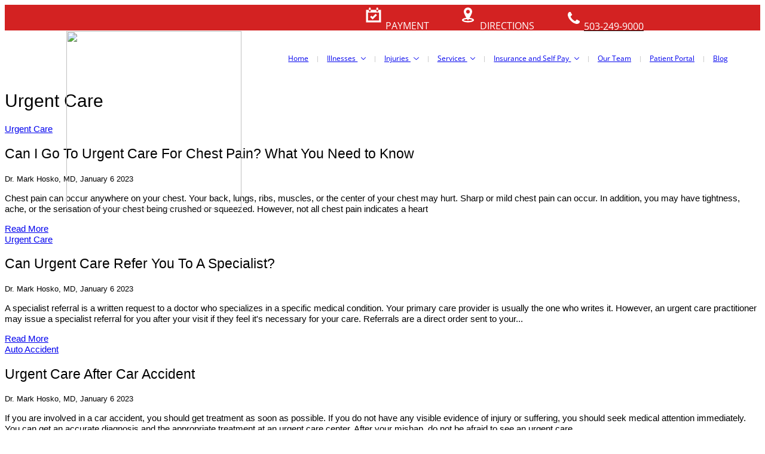

--- FILE ---
content_type: text/html; charset=utf-8
request_url: https://www.portlandurgentcare.com/blog/category/urgent-care
body_size: 28575
content:
<!doctype html>
<html id="pc" data-breakpoints="468,1080"><head><link rel="stylesheet" as="style" id="pagecloud-fonts-runtime-style" class="pagecloud design-safe" href="//siteassets.pagecloud.com/portland-urgent-care/__pc--assets__/font/fonts.css?v=i2066250">
        <script src="https://app-assets.pagecloud.com/javascripts/libraries/jquery-latest.min.js" id="pagecloud-jquery-runtime-script" data-runtime-script="true" class="pagecloud pagecloud-runtime"></script><link rel="preconnect" href="https://img.pagecloud.com"><link rel="preconnect" href="https://app-assets.pagecloud.com"><meta name="page-type" content="Pagecloud">
        <meta http-equiv="X-UA-Compatible" content="IE=edge">
        <meta http-equiv="content-type" content="text/html; charset=utf-8">
        <meta name="viewport" content="width=device-width, initial-scale=1, maximum-scale=1"><script src="https://app-assets.pagecloud.com/javascripts/libraries/pagecloud.runtime.js" id="pagecloud-runtime-script" data-runtime-script="true" class="pagecloud pagecloud-runtime"></script>
        <meta name="pagecloud-mobile-mode" content="true">

        <meta name="site-slug" content="portland-urgent-care">
        <meta name="site-name" content="portland-urgent-care">
        <meta name="site-type" content="1">

        <meta name="generator" content="Pagecloud"/>


    <title>Urgent Care - PUC</title>


<link rel="canonical" href="https://www.portlandurgentcare.com/blog/category/urgent-care"/>

<link rel="alternate" type="application/rss+xml" title="PUC" href="https://www.portlandurgentcare.com/blog/feeds/rss" />


<meta property="og:url" content="https://www.portlandurgentcare.com/blog/category/urgent-care"/>


    <meta property="og:title" content="Urgent Care - PUC"/>
    <meta name="twitter:title" content="Urgent Care - PUC" />



    <meta property="og:site_name" content="Portlandurgentcare.com"/>









    
        

        
    




        
<link rel="stylesheet" type="text/css" class="pagecloud design-safe" href="https://app-assets.pagecloud.com/css/libraries/pagecloud.reset.css">

        
<link rel="stylesheet" type="text/css" class="pagecloud design-safe" href="https://app-assets.pagecloud.com/css/libraries/pagecloud.common.css">

        
        <link href="https://gfonts.pagecloud.com/css?family=Source+Sans+Pro:400,700" rel="stylesheet">
        
        

        <!-- PC specific styles -->
        
        <!-- End of PC specific styles -->

    <link rel="stylesheet" href="https://gfonts.pagecloud.com/css?family=Open+Sans:100,200,300,400,500,600,700,100italic,200italic,300italic,400italic,500italic,600italic,700italic" type="text/css" class="pagecloud design-safe primary" pagecloud-guid="cffbf0e3-0289-4400-c183-85a7131723e1" pagecloud-primary-type="font-script"><link rel="stylesheet" href="https://gfonts.pagecloud.com/css?family=Slabo+27px:100,200,300,400,500,600,700,100italic,200italic,300italic,400italic,500italic,600italic,700italic" type="text/css" class="pagecloud design-safe primary" pagecloud-guid="c1539f5f-3763-43cb-c657-c6e31695f3d3" pagecloud-primary-type="font-script"><style type="text/css" class="primary design-safe" pagecloud-id="a73874e4-76e7-4cb1-a96b-201dc5cfc1ea" pagecloud-unique="true" pagecloud-universal="head" pagecloud-primary-type="site-styles" pagecloud-unique-selector="">:root{--pc-site-color-w12d9:235,35,40;--pc-site-color-c00c4:255,255,255;--pc-site-color-gf064:255,242,0;--pc-site-color-477be:13,13,13;--pc-site-color-ta4ef:247,248,250;--pc-site-color-t2294:239,245,240;--pc-site-color-k2489:211,34,34;--pc-site-color-c030c:1,4,1;--pc-site-color-se4a8:116,18,18} </style><link rel="icon" href="https://img.pagecloud.com/ccvYxRL-tIFyuCkFq0WUI17KkW4=/250x250/filters:no_upscale()/pagecloud-sites/portland-urgent-care/images/favicon-1d8e1ca7-63d1-45f0-ad9f-db5242041826.png" class="primary" pagecloud-id="fb9bbda2-a773-48d1-9ca8-fdbd99a1ac92" pagecloud-unique="true" pagecloud-universal="head" pagecloud-unique-selector="link[rel=icon]"><script src="https://www.googletagmanager.com/gtag/js?id=UA-41120296-1" async="" class="primary" pagecloud-id="c861db46-2d6f-4c71-a7eb-05bb9f63d86b" data-widget-type="pagecloud-google-analytics" pagecloud-unique="true" pagecloud-universal="head" pagecloud-unique-selector="script[data-widget-type=pagecloud-google-analytics]"></script>
            <script class="primary" pagecloud-id="c861db46-2d6f-4c71-a7eb-05bb9f63d86b" data-widget-type="pagecloud-google-analytics" pagecloud-unique="true" pagecloud-universal="head" pagecloud-unique-selector="script[data-widget-type=pagecloud-google-analytics]">
              window.dataLayer = window.dataLayer || [];
              function gtag(){dataLayer.push(arguments);}
              gtag('js', new Date());
              gtag('config', 'UA-41120296-1');
            </script><noscript class="primary" pagecloud-id="dad25838-2805-4f86-8be5-a59404bb7417" data-widget-type="pagecloud-google-tag-manager" pagecloud-unique="true" pagecloud-universal="head" pagecloud-unique-selector="script[data-widget-type=pagecloud-google-tag-manager], noscript[data-widget-type=pagecloud-google-tag-manager]">
                <iframe src="https://www.googletagmanager.com/ns.html?id=GTM-W86RXG3" style="display:none;visibility:hidden" width="0" height="0"></iframe>
            </noscript>
            <script class="primary" pagecloud-id="dad25838-2805-4f86-8be5-a59404bb7417" data-widget-type="pagecloud-google-tag-manager" pagecloud-unique="true" pagecloud-universal="head" pagecloud-unique-selector="script[data-widget-type=pagecloud-google-tag-manager], noscript[data-widget-type=pagecloud-google-tag-manager]">
                (function(w,d,s,l,i){w[l]=w[l]||[];w[l].push({'gtm.start':
                new Date().getTime(),event:'gtm.js'});var f=d.getElementsByTagName(s)[0],
                j=d.createElement(s),dl=l!='dataLayer'?'&l='+l:'';j.async=true;j.src=
                'https://www.googletagmanager.com/gtm.js?id='+i+dl;f.parentNode.insertBefore(j,f);
                })(window,document,'script','dataLayer','GTM-W86RXG3');
            </script>
            
            <link rel="stylesheet" type="text/css" class="design-safe pagecloud pagecloud-runtime" href="//siteassets.pagecloud.com/portland-urgent-care/__pc--assets__/styleguide/styleguide.css?v=xrIbZ"></head>
    <body class="pc-blog breakpoint-mode mobile-enabled" style="--page-width:1080px;">
        <header class="primary fixed-header Pos(st) Bgc(rvar(--pc-site-color-c00c4))" style="left:0px;right:0px;top:0px;z-index:20;" pagecloud-id="bb42b40c-0158-4f12-f997-2e4c4c1e60a6" pagecloud-lm="desktop" pagecloud-sn="Portland Urgent Care header" data-alt-style="left: 0px; right: 0px; top: 0px; z-index: 20;" pagecloud-guid="b4c9d905-adf7-4fa3-f41a-50e9073c419e" pagecloud-section="header" pagecloud-version="2.5.4"><div class="container grid m:Gdtc(1fr) Gdtc(50fr) Ac(st) Pos(r)" style="min-height:123px;max-width:var(--page-width);margin:auto;" pagecloud-lm="desktop" data-alt-style="min-height: auto; max-width: var(--page-width); margin: auto; overflow: hidden;" pagecloud-guid="0237f963-e6f3-46ed-b505-e618b3c6f2b8" pagecloud-version="2.3.11">
<div class="container Gc(1) Gr(1)" style="min-height:auto;" pagecloud-lm="desktop" data-alt-style="min-height: 120px;" pagecloud-guid="94bbddf1-af04-4f56-c4d6-c2eacc7330d6">
<div class="object fixed-fullbleed fullbleed C(rvar(--pc-site-color-477be)) Bgc(rvar(--pc-site-color-k2489)) Op(100) Pos(a)" style="width:1903px;height:43px;transform-origin:64.7999% 60.6742%;top:0px;left:0px;" pagecloud-lm="desktop" data-alt-style="width: 1903px; height: 43px; transform-origin: 64.7999% 60.6742%; top: 0px; left: 0px;" pagecloud-guid="ce2cdcdc-d18e-4c66-ee6d-e12feba50958" data-widget-type="pagecloud-native-widget" data-widget-title="PageCloud Object" pagecloud-version="1.0.0" data-pagecloud-element-metadata="{}"></div><div class="group object pc-comp Pos(a)" style="height:25px;width:154px;top:9px;left:849px;" pagecloud-lm="desktop" data-alt-style="height: 26px; width: 153px; top: 8px; left: 300px;" pagecloud-guid="c7812b26-4fc0-4f2d-d46d-f61a5882b30b" pagecloud-version="2.3.23"><a href="tel:503-249-9000" class="object text grouped Bgc(transparent) Pos(a) D(b)" style="width:126px;height:25px;left:28px;top:0px;" spellcheck="false" pagecloud-lm="desktop" data-alt-style="width: 126px; height: 25px; left: 27px; top: 1px;" pagecloud-guid="c2462412-e80a-46b0-8362-9d18c28fbc99" data-top-percent="0" data-widget-type="pagecloud-native-widget" data-left-percent="0.18181818181818182" data-widget-title="PageCloud Object" pagecloud-version="1.1.14" data-width-percent="0.8181818181818182" data-height-percent="1" data-alt-top-percent="0.038461538461538464" data-alt-left-percent="0.17647058823529413" data-alt-width-percent="0.8235294117647058" data-alt-height-percent="0.9615384615384616"><div class="content" pagecloud-lm="desktop" pagecloud-guid="cffc68e9-260c-4c8b-8210-126f5c9ed0a7"><p style="line-height:1.5;text-align:left;" pagecloud-lm="desktop" data-alt-style="line-height: 1.5; text-align: left;" pagecloud-guid="c4e5aae1-f4d5-4b65-c505-9c6e70875199" data-margin-bottom="0.7em"><span class="C(rffffff) Fz(16)" style='font-family:"open sans";line-height:1.6;' data-block="true" pagecloud-lm="desktop" data-alt-style="font-family: 'open sans'; line-height: 1.6;" pagecloud-guid="c173962c-fe82-47af-bc54-3d737fa908d2"><span class="C(rffffff) Fz(16)" style='font-family:"open sans";line-height:1.6;' pagecloud-lm="desktop" data-alt-style="font-family: 'open sans'; line-height: 1.6;" pagecloud-guid="c0b1e0c2-368b-4668-8225-3da7b5db9a49">503-249-9000</span></span></p></div>
</a><a href="tel:503-249-9000" class="object vector grouped Pos(a) Op(100) Ar(22\+/\+22)" style="width:22px;height:22px;left:0px;top:2px;" target="" pagecloud-lm="desktop" data-alt-style="width: 22px; height: 22px; left: 0px; top: 0px;" pagecloud-guid="c79b3dea-c8ff-4966-d4bd-8b68c8e81a5a" data-top-percent="0.08" data-widget-type="pagecloud-svg" data-left-percent="0" data-widget-title="SVG" pagecloud-version="2.5.0" data-width-percent="0.14285714285714285" data-height-percent="0.88" data-alt-top-percent="0" data-alt-left-percent="0" data-alt-width-percent="0.1437908496732026" data-alt-height-percent="0.8461538461538461">
<div class="pagecloud-widget-content" style="width:100%;height:100%;"><svg x="0px" y="0px" width="100%" xmlns="http://www.w3.org/2000/svg" height="100%" version="1.1" viewbox="0 0 64 64">
<path d="M14.99 2.667c-0.75 0-1.741-0.001-2.964 0.266-1.195 0.267-2.138 0.535-2.833 0.802-1.39 0.8-2.865 2.4-4.422 5.333-0.68 1.151-1.188 2.365-1.542 3.609-0.003 0.011-0.007 0.021-0.010 0.031-0.132 0.469-0.216 0.945-0.302 1.422-0.039 0.214-0.101 0.426-0.13 0.641-0.049 0.357-0.055 0.719-0.078 1.078-0.019 0.3-0.063 0.605-0.063 0.901 0 0.009 0 0.017 0 0.026s0 0.017 0 0.026c0 0.8 0.042 1.33 0.125 2.13 0.111 0.8 0.292 1.601 0.542 2.401 0.25 0.89 0.444 1.554 0.583 2 0.124 0.31 0.408 1.029 0.682 1.734 0.080 0.21 0.101 0.295 0.193 0.531 0.417 1.067 0.667 1.869 0.75 2.135 0.534 1.464 1.138 2.827 1.781 4.13 0.522 1.101 1.070 2.16 1.677 3.135 1.409 2.286 3.194 4.604 5.266 6.974 1.145 1.357 2.357 2.737 3.703 4.161 2.531 2.481 5.001 4.575 7.422 6.349 1.213 0.918 2.418 1.779 3.609 2.516 1.243 0.776 2.624 1.482 4.073 2.146 0.609 0.283 1.236 0.544 1.88 0.781 0.467 0.186 0.896 0.4 1.38 0.573 0.251 0.083 0.888 0.331 2 0.75 0.417 0.156 0.549 0.199 0.875 0.313 0.333 0.137 0.621 0.242 0.859 0.307 0.157 0.055 0.492 0.171 0.599 0.214 0.156 0.049 0.492 0.141 0.703 0.203 0.387 0.171 0.712 0.345 1.281 0.516 0.418 0 0.808 0.066 1.182 0.156 0.066 0.017 0.134 0.036 0.198 0.052 0.349 0.095 0.69 0.204 1 0.323h2.208c0.003 0 0.007 0 0.010 0 2.557 0 5.137-0.665 7.75-2.083 2.808-1.56 4.499-3.025 5.083-4.417 0.159-0.359 0.303-0.793 0.443-1.286 0.001-0.005 0.004-0.011 0.005-0.016 0.146-0.467 0.287-0.998 0.427-1.531 0.277-1.333 0.417-2.132 0.417-2.932 0-0.533-0.042-0.801-0.125-1.068-0.021-0.032-0.177-0.14-0.224-0.188-0.221-0.259-0.57-0.552-1.109-0.896-0.008 0.015-0.023 0.032-0.031 0.047-0.494-0.325-1.027-0.671-1.807-1.099-0.528-0.267-1.277-0.8-2.25-1.333s-1.861-0.8-2.667-1.333c-0.779-0.533-1.518-0.8-2.214-1.333-0.112 0-0.458-0.264-1.042-0.797-0.584-0.267-1.081-0.535-1.5-0.802-0.389-0.267-0.777-0.266-1.167-0.266-0.555 0-1.251 0.268-2.083 1.068-0.835 0.8-1.604 1.867-2.297 2.667-0.696 1.067-1.43 1.867-2.208 2.667s-1.418 1.068-1.917 1.068c-0.251 0-0.574-0.004-0.964-0.271-0.36 0-0.639-0.266-0.833-0.266s-0.528-0.265-1-0.531c-0.472-0.267-0.736-0.536-0.792-0.536-3.808-2.133-7.074-4.531-9.797-7.198s-5.143-6.131-7.255-9.865c-0.028 0-0.194-0.269-0.5-0.802-0.278-0.533-0.472-0.801-0.583-1.068-0.083 0-0.194-0.264-0.333-0.797-0.139-0.267-0.208-0.535-0.208-0.802 0-0.533 0.388-1.335 1.167-2.135 0.806-0.8 1.666-1.33 2.583-2.13 0.945-0.533 1.81-1.335 2.589-2.135 0.806-1.067 1.208-1.597 1.208-2.13s-0.097-0.8-0.292-1.333c-0.195-0.267-0.5-0.8-0.917-1.333-0.389-0.8-0.625-1.068-0.708-1.068-0.417-0.8-0.852-1.601-1.297-2.401s-0.93-1.6-1.458-2.667c-0.528-0.8-0.944-1.602-1.25-2.135-0.973-1.867-1.708-2.931-2.208-3.198z" style="fill:rgb(255,255,255);"></path></svg></div>
</a></div><nav class='widget pagecloud-widget object no-resize Fz(12) Pos(a) C(r000000) Ff("open\+sans")' style="width:755px;--navigation-accent-color:rgb(235,35,40);--navigation-dd-color:rgb(0,0,0);--navigation-dd-background:rgb(255,255,255);transform-origin:21.7154% 84.4961%;left:333px;top:63px;height:30px;" data-spacing="narrow" pagecloud-lm="desktop" data-alignment="right" data-alt-style="width: 40px; --navigation-accent-color: rgb(235,35,40); --navigation-dd-color: rgb(0, 0, 0); --navigation-dd-background: rgb(255, 255, 255); transform-origin: 21.7154% 84.4961%; left: 386px; top: 78px; height: 40px; --navigation-mobile-icon-color: rgb(0, 0, 0); --navigation-mobile-color: rgb(235, 35, 40); --navigation-mobile-background: rgb(255, 255, 255); -webkit-transform-origin: 21.7154% 84.4961%; -moz-transform-origin: 21.7154% 84.4961%; -ms-transform-origin: 21.7154% 84.4961%;" pagecloud-guid="c0dbb7c5-c74d-41a9-fad5-27c9243fc343" data-widget-type="pagecloud-navigation" data-widget-title="PageCloud Object" pagecloud-element="navigation" pagecloud-version="2.5.6" pagecloud-navigation-type="divider" pagecloud-navigation-mobile-type="icon"><ul>
        <li>
            <a href="https://www.portlandurgentcare.com/">
        Home
        
    </a>
            
        </li>
    
        <li>
            <a href="https://www.portlandurgentcare.com/common-illnesses">
        Illnesses
        
            <svg width="16" xmlns="http://www.w3.org/2000/svg" height="16" viewbox="112 -234.8 512 512">
                <path d="M579.9-112.2L368,99.8l-211.9-212c-10.1-10.1-26.4-10.1-36.6,0c-10.1,10.1-10.1,26.5,0,36.6l230.2,230.3 l0,0l0,0c10.1,10.1,26.4,10.1,36.5,0L616.4-75.6c10.1-10.1,10.1-26.5,0-36.6C606.4-122.3,590-122.3,579.9-112.2z"></path>
            </svg>
        
    </a>
            
                <ul>
        <li>
            <a href="https://www.portlandurgentcare.com/common-illnesses/uti">
        UTI
        
    </a>
            
        </li>
    
        <li>
            <a href="https://www.portlandurgentcare.com/common-illnesses/yeast-infection">
        Yeast Infection
        
    </a>
            
        </li>
    
        <li>
            <a href="https://www.portlandurgentcare.com/common-illnesses/abdominal-stomach-pain">
        Abdominal/Stomach Pain
        
    </a>
            
        </li>
    
        <li>
            <a href="https://www.portlandurgentcare.com/common-illnesses/migraine">
        Migraine
        
    </a>
            
        </li>
    
        <li>
            <a href="https://www.portlandurgentcare.com/common-illnesses/sinus-infection">
        Sinus Infection
        
    </a>
            
        </li>
    
        <li>
            <a href="https://www.portlandurgentcare.com/common-illnesses/ear-infection">
        Ear Infection
        
    </a>
            
        </li>
    
        <li>
            <a href="https://www.portlandurgentcare.com/common-illnesses/anxiety">
        Anxiety
        
    </a>
            
        </li>
    
        <li>
            <a href="https://www.portlandurgentcare.com/common-illnesses">
        All Illnesses
        
    </a>
            
        </li>
    </ul>
                
        </li>
    
        <li>
            <a href="https://www.portlandurgentcare.com/injuries">
        Injuries
        
            <svg width="16" xmlns="http://www.w3.org/2000/svg" height="16" viewbox="112 -234.8 512 512">
                <path d="M579.9-112.2L368,99.8l-211.9-212c-10.1-10.1-26.4-10.1-36.6,0c-10.1,10.1-10.1,26.5,0,36.6l230.2,230.3 l0,0l0,0c10.1,10.1,26.4,10.1,36.5,0L616.4-75.6c10.1-10.1,10.1-26.5,0-36.6C606.4-122.3,590-122.3,579.9-112.2z"></path>
            </svg>
        
    </a>
            
                <ul>
        <li>
            <a href="https://www.portlandurgentcare.com/injuries">
        All Injuries
        
    </a>
            
        </li>
    
        <li>
            <a href="https://www.portlandurgentcare.com/auto-accidents">
        Auto Accidents
        
    </a>
            
        </li>
    
        <li>
            <a href="https://www.portlandurgentcare.com/auto-accidents/whiplash">
        Whiplash Care
        
    </a>
            
        </li>
    
        <li>
            <a href="https://www.portlandurgentcare.com/auto-accidents/urgent-care-back-pain">
        Back Pain
        
    </a>
            
        </li>
    
        <li>
            <a rel="noreferrer noopener" href="https://www.portlandurgentcare.com/auto-accidents/urgent-care-neck-pain" target="_blank">
        Neck Pain
        
    </a>
            
        </li>
    
        <li>
            <a rel="noreferrer noopener" href="https://www.portlandurgentcare.com/auto-accidents/urgent-care-knee-pain" target="_blank">
        Knee Pain
        
    </a>
            
        </li>
    
        <li>
            <a rel="noreferrer noopener" href="https://www.portlandurgentcare.com/auto-accidents/urgent-care-sprain-injury" target="_blank">
        Sprains &amp; Strains
        
    </a>
            
        </li>
    
        <li>
            <a href="https://www.portlandurgentcare.com/injuries/broken-bones">
        Broken Bones
        
    </a>
            
        </li>
    
        <li>
            <a href="https://www.portlandurgentcare.com/injuries/lacerations">
        Cuts &amp; Lacerations
        
    </a>
            
        </li>
    
        <li>
            <a href="https://www.portlandurgentcare.com/on-the-job">
        On-the Job Injuries
        
    </a>
            
        </li>
    </ul>
                
        </li>
    
        <li>
            <a href="https://www.portlandurgentcare.com/#Portland%20Urgent%20Care%20Specialty%20Header">
        Services
        
            <svg width="16" xmlns="http://www.w3.org/2000/svg" height="16" viewbox="112 -234.8 512 512">
                <path d="M579.9-112.2L368,99.8l-211.9-212c-10.1-10.1-26.4-10.1-36.6,0c-10.1,10.1-10.1,26.5,0,36.6l230.2,230.3 l0,0l0,0c10.1,10.1,26.4,10.1,36.5,0L616.4-75.6c10.1-10.1,10.1-26.5,0-36.6C606.4-122.3,590-122.3,579.9-112.2z"></path>
            </svg>
        
    </a>
            
                <ul>
        <li>
            <a href="https://www.portlandurgentcare.com/on-the-job">
        Workers Comp &amp; Job Injuries
        
    </a>
            
        </li>
    
        <li>
            <a href="https://www.portlandurgentcare.com/covid-19-individual">
        COVID-19 Testing
        
    </a>
            
        </li>
    
        <li>
            <a href="https://www.portlandurgentcare.com/telemed-virtual-healthcare">
        TeleMED Virtual Teleheatlh
        
    </a>
            
        </li>
    
        <li>
            <a href="https://www.portlandurgentcare.com/allergy-treatment">
        Allergy Treatment
        
    </a>
            
        </li>
    
        <li>
            <a href="https://www.portlandurgentcare.com/flu-shot">
        Flu Shots
        
    </a>
            
        </li>
    
        <li>
            <a href="https://www.portlandurgentcare.com/flu-testing">
        Flu Testing
        
    </a>
            
        </li>
    
        <li>
            <a href="https://www.portlandurgentcare.com/x-ray">
        X-Rays
        
    </a>
            
        </li>
    
        <li>
            <a href="https://www.portlandurgentcare.com/common-illnesses/ekg-testing">
        EKG Testing
        
    </a>
            
        </li>
    
        <li>
            <a href="https://www.portlandurgentcare.com/pediatric-urgent-care">
        Pediatric Urgent Care
        
    </a>
            
        </li>
    
        <li>
            <a href="https://www.portlandurgentcare.com/physical-exams">
        Physical Exams
        
    </a>
            
        </li>
    
        <li>
            <a href="https://www.portlandurgentcare.com/tuberculosis-testing">
        Tuberculosis Testing
        
    </a>
            
        </li>
    
        <li>
            <a href="https://www.portlandurgentcare.com/occupational-health-services">
        Occupational Health
        
    </a>
            
        </li>
    </ul>
                
        </li>
    
        <li>
            <a href="https://www.portlandurgentcare.com/insurance">
        Insurance and Self Pay
        
            <svg width="16" xmlns="http://www.w3.org/2000/svg" height="16" viewbox="112 -234.8 512 512">
                <path d="M579.9-112.2L368,99.8l-211.9-212c-10.1-10.1-26.4-10.1-36.6,0c-10.1,10.1-10.1,26.5,0,36.6l230.2,230.3 l0,0l0,0c10.1,10.1,26.4,10.1,36.5,0L616.4-75.6c10.1-10.1,10.1-26.5,0-36.6C606.4-122.3,590-122.3,579.9-112.2z"></path>
            </svg>
        
    </a>
            
                <ul>
        <li>
            <a href="https://www.portlandurgentcare.com/insurance">
        Insurance
        
    </a>
            
        </li>
    
        <li>
            <a href="https://www.portlandurgentcare.com/self-pay">
        Self Pay
        
    </a>
            
        </li>
    
        <li>
            <a href="https://www.portlandurgentcare.com/joint-notice">
        Privacy Notice
        
    </a>
            
        </li>
    </ul>
                
        </li>
    
        <li>
            <a href="https://www.portlandurgentcare.com/our-team">
        Our Team
        
    </a>
            
        </li>
    
        <li>
            <a rel="noreferrer noopener" href="https://app4.curemd.net/PatientPortal/CurePatientHome.aspx?por" target="_blank">
        Patient Portal
        
    </a>
            
        </li>
    
        <li>
            <a rel="noreferrer noopener" href="https://www.portlandurgentcare.com/blog" target="_blank">
        Blog
        
    </a>
            
        </li>
    </ul><button type="button" class="menu-btn" aria-label="Menu"><span></span></button><style class="pagecloud-navigation-styles-fallback pagecloud design-safe">nav[pagecloud-guid="c0dbb7c5-c74d-41a9-fad5-27c9243fc343"][data-widget-type="pagecloud-navigation"]>ul>li:hover>a,nav[pagecloud-guid="c0dbb7c5-c74d-41a9-fad5-27c9243fc343"][data-widget-type="pagecloud-navigation"]>ul>li>a:hover,nav[pagecloud-guid="c0dbb7c5-c74d-41a9-fad5-27c9243fc343"][data-widget-type="pagecloud-navigation"]>ul>li>a:focus,nav[pagecloud-guid="c0dbb7c5-c74d-41a9-fad5-27c9243fc343"][data-widget-type="pagecloud-navigation"]>ul>li>a:active{color:rgb(235,35,40)}nav[pagecloud-guid="c0dbb7c5-c74d-41a9-fad5-27c9243fc343"][data-widget-type="pagecloud-navigation"]>ul>li>a.is-active,nav[pagecloud-guid="c0dbb7c5-c74d-41a9-fad5-27c9243fc343"][data-widget-type="pagecloud-navigation"]>ul>li>a.is-active:hover,nav[pagecloud-guid="c0dbb7c5-c74d-41a9-fad5-27c9243fc343"][data-widget-type="pagecloud-navigation"]>ul>li>a.is-active:focus,nav[pagecloud-guid="c0dbb7c5-c74d-41a9-fad5-27c9243fc343"][data-widget-type="pagecloud-navigation"]>ul>li>a.is-active:active{color:rgb(235,35,40) !important}nav[pagecloud-guid="c0dbb7c5-c74d-41a9-fad5-27c9243fc343"][data-widget-type="pagecloud-navigation"][pagecloud-navigation-mobile-type="icon"] .menu-btn span,nav[pagecloud-guid="c0dbb7c5-c74d-41a9-fad5-27c9243fc343"][data-widget-type="pagecloud-navigation"][pagecloud-navigation-mobile-type="icon"] .menu-btn span:before,nav[pagecloud-guid="c0dbb7c5-c74d-41a9-fad5-27c9243fc343"][data-widget-type="pagecloud-navigation"][pagecloud-navigation-mobile-type="icon"] .menu-btn span:after{background-color:rgb(0,0,0)}nav[pagecloud-guid="c0dbb7c5-c74d-41a9-fad5-27c9243fc343"][data-widget-type="pagecloud-navigation"][pagecloud-navigation-mobile-type="icon"].active{background-color:rgb(255,255,255)}nav[pagecloud-guid="c0dbb7c5-c74d-41a9-fad5-27c9243fc343"][data-widget-type="pagecloud-navigation"][pagecloud-navigation-mobile-type="icon"].active .menu-btn{border-color:rgb(235,35,40)}nav[pagecloud-guid="c0dbb7c5-c74d-41a9-fad5-27c9243fc343"][data-widget-type="pagecloud-navigation"][pagecloud-navigation-mobile-type="icon"].active .menu-btn span:before,nav[pagecloud-guid="c0dbb7c5-c74d-41a9-fad5-27c9243fc343"][data-widget-type="pagecloud-navigation"][pagecloud-navigation-mobile-type="icon"].active .menu-btn span:after{background-color:rgb(235,35,40)}nav[pagecloud-guid="c0dbb7c5-c74d-41a9-fad5-27c9243fc343"][data-widget-type="pagecloud-navigation"][pagecloud-navigation-mobile-type="icon"].active>ul>li>a,nav[pagecloud-guid="c0dbb7c5-c74d-41a9-fad5-27c9243fc343"][data-widget-type="pagecloud-navigation"][pagecloud-navigation-mobile-type="icon"].active li ul li a{color:rgb(235,35,40)}.mobile-mode nav[pagecloud-guid="c0dbb7c5-c74d-41a9-fad5-27c9243fc343"][data-widget-type="pagecloud-navigation"][pagecloud-navigation-mobile-type="icon"] .menu-btn{border:2px solid rgb(0,0,0)}nav[pagecloud-guid="c0dbb7c5-c74d-41a9-fad5-27c9243fc343"][data-widget-type="pagecloud-navigation"] ul li ul{color:rgb(0,0,0)}nav[pagecloud-guid="c0dbb7c5-c74d-41a9-fad5-27c9243fc343"][data-widget-type="pagecloud-navigation"] ul li ul{background:rgb(255,255,255)}nav[pagecloud-guid="c0dbb7c5-c74d-41a9-fad5-27c9243fc343"][data-widget-type="pagecloud-navigation"]>ul>li>ul:before{border-bottom:0.4444em solid rgb(255,255,255)}nav[pagecloud-guid="c0dbb7c5-c74d-41a9-fad5-27c9243fc343"][data-widget-type="pagecloud-navigation"][pagecloud-navigation-type="tab"]>ul>li>a:after{background:rgb(235,35,40)}nav[pagecloud-guid="c0dbb7c5-c74d-41a9-fad5-27c9243fc343"][data-widget-type="pagecloud-navigation"][pagecloud-navigation-type="tab"]>ul>li>a:active{color:rgb(235,35,40)}nav[pagecloud-guid="c0dbb7c5-c74d-41a9-fad5-27c9243fc343"][data-widget-type="pagecloud-navigation"][pagecloud-navigation-type="hollow"]>ul>li:hover>a,nav[pagecloud-guid="c0dbb7c5-c74d-41a9-fad5-27c9243fc343"][data-widget-type="pagecloud-navigation"][pagecloud-navigation-type="hollow"]>ul>li>a:hover,nav[pagecloud-guid="c0dbb7c5-c74d-41a9-fad5-27c9243fc343"][data-widget-type="pagecloud-navigation"][pagecloud-navigation-type="hollow"]>ul>li>a:focus{border-color:rgb(235,35,40)}nav[pagecloud-guid="c0dbb7c5-c74d-41a9-fad5-27c9243fc343"][data-widget-type="pagecloud-navigation"][pagecloud-navigation-type="hollow"]>ul>li>a.is-active,nav[pagecloud-guid="c0dbb7c5-c74d-41a9-fad5-27c9243fc343"][data-widget-type="pagecloud-navigation"][pagecloud-navigation-type="hollow"]>ul>li>a.is-active:hover,nav[pagecloud-guid="c0dbb7c5-c74d-41a9-fad5-27c9243fc343"][data-widget-type="pagecloud-navigation"][pagecloud-navigation-type="hollow"]>ul>li>a.is-active:focus,nav[pagecloud-guid="c0dbb7c5-c74d-41a9-fad5-27c9243fc343"][data-widget-type="pagecloud-navigation"][pagecloud-navigation-type="hollow"]>ul>li>a.is-active:active{border-color:rgb(235,35,40)}nav[pagecloud-guid="c0dbb7c5-c74d-41a9-fad5-27c9243fc343"][data-widget-type="pagecloud-navigation"][pagecloud-navigation-type="hollow"]>ul>li>a:active{color:rgb(235,35,40)}@media (max-width:504px){.breakpoint-mode.mobile-enabled nav[pagecloud-guid="c0dbb7c5-c74d-41a9-fad5-27c9243fc343"][data-widget-type="pagecloud-navigation"][pagecloud-navigation-mobile-type="icon"] .menu-btn{border:2px solid rgb(0,0,0)}}</style><style type="text/css" class="design-safe pagecloud-navigation-styles">nav[pagecloud-guid="c0dbb7c5-c74d-41a9-fad5-27c9243fc343"][data-widget-type="pagecloud-navigation"]:not([pagecloud-navigation-type])>ul>li a{padding:.15em .5em}nav[pagecloud-guid="c0dbb7c5-c74d-41a9-fad5-27c9243fc343"][data-widget-type="pagecloud-navigation"].notransition,nav[pagecloud-guid="c0dbb7c5-c74d-41a9-fad5-27c9243fc343"][data-widget-type="pagecloud-navigation"].notransition *{transition:none !important}nav[pagecloud-guid="c0dbb7c5-c74d-41a9-fad5-27c9243fc343"][data-widget-type="pagecloud-navigation"]{z-index:10;white-space:nowrap}nav[pagecloud-guid="c0dbb7c5-c74d-41a9-fad5-27c9243fc343"][data-widget-type="pagecloud-navigation"]>ul>li{position:relative;display:inline-block}nav[pagecloud-guid="c0dbb7c5-c74d-41a9-fad5-27c9243fc343"][data-widget-type="pagecloud-navigation"]>ul>li a{padding:.6667em .7778em;display:inline-block;transition:color .3s ease-out}nav[pagecloud-guid="c0dbb7c5-c74d-41a9-fad5-27c9243fc343"][data-widget-type="pagecloud-navigation"]>ul>li>a:focus{outline:none}nav[pagecloud-guid="c0dbb7c5-c74d-41a9-fad5-27c9243fc343"][data-widget-type="pagecloud-navigation"]>ul>li:hover>a,nav[pagecloud-guid="c0dbb7c5-c74d-41a9-fad5-27c9243fc343"][data-widget-type="pagecloud-navigation"]>ul>li>a:hover,nav[pagecloud-guid="c0dbb7c5-c74d-41a9-fad5-27c9243fc343"][data-widget-type="pagecloud-navigation"]>ul>li>a:focus,nav[pagecloud-guid="c0dbb7c5-c74d-41a9-fad5-27c9243fc343"][data-widget-type="pagecloud-navigation"]>ul>li>a:active{color:rgb(235,35,40)}nav[pagecloud-guid="c0dbb7c5-c74d-41a9-fad5-27c9243fc343"][data-widget-type="pagecloud-navigation"]>ul>li>a.is-active,nav[pagecloud-guid="c0dbb7c5-c74d-41a9-fad5-27c9243fc343"][data-widget-type="pagecloud-navigation"]>ul>li>a.is-active:hover,nav[pagecloud-guid="c0dbb7c5-c74d-41a9-fad5-27c9243fc343"][data-widget-type="pagecloud-navigation"]>ul>li>a.is-active:focus,nav[pagecloud-guid="c0dbb7c5-c74d-41a9-fad5-27c9243fc343"][data-widget-type="pagecloud-navigation"]>ul>li>a.is-active:active{color:rgb(235,35,40) !important;transition:none}nav[pagecloud-guid="c0dbb7c5-c74d-41a9-fad5-27c9243fc343"][data-widget-type="pagecloud-navigation"]>ul>li>ul{display:none;position:absolute}nav[pagecloud-guid="c0dbb7c5-c74d-41a9-fad5-27c9243fc343"][data-widget-type="pagecloud-navigation"] ul>li:hover>ul{display:block}nav[pagecloud-guid="c0dbb7c5-c74d-41a9-fad5-27c9243fc343"][data-widget-type="pagecloud-navigation"] .menu-btn{position:relative;cursor:pointer;display:none}nav[pagecloud-guid="c0dbb7c5-c74d-41a9-fad5-27c9243fc343"][data-widget-type="pagecloud-navigation"][pagecloud-navigation-mobile-type="icon"] .menu-btn span,nav[pagecloud-guid="c0dbb7c5-c74d-41a9-fad5-27c9243fc343"][data-widget-type="pagecloud-navigation"][pagecloud-navigation-mobile-type="icon"] .menu-btn span:before,nav[pagecloud-guid="c0dbb7c5-c74d-41a9-fad5-27c9243fc343"][data-widget-type="pagecloud-navigation"][pagecloud-navigation-mobile-type="icon"] .menu-btn span:after{content:'';display:block !important;position:absolute;border-radius:1px;height:3px;width:22px;top:17px;left:7px;background-color:rgb(0,0,0);background-color:rgb(0,0,0)}nav[pagecloud-guid="c0dbb7c5-c74d-41a9-fad5-27c9243fc343"][data-widget-type="pagecloud-navigation"][pagecloud-navigation-mobile-type="icon"] .menu-btn span:before{top:-7px;left:0}nav[pagecloud-guid="c0dbb7c5-c74d-41a9-fad5-27c9243fc343"][data-widget-type="pagecloud-navigation"][pagecloud-navigation-mobile-type="icon"] .menu-btn span:after{top:auto;bottom:-7px;left:0}nav[pagecloud-guid="c0dbb7c5-c74d-41a9-fad5-27c9243fc343"][data-widget-type="pagecloud-navigation"][pagecloud-navigation-mobile-type="icon"].active{top:0 !important;left:0 !important;width:100% !important;z-index:40}nav[pagecloud-guid="c0dbb7c5-c74d-41a9-fad5-27c9243fc343"][data-widget-type="pagecloud-navigation"][pagecloud-navigation-mobile-type="icon"].active{position:fixed !important;bottom:0 !important;right:0 !important;height:100% !important;overflow-x:hidden;overflow-y:auto;white-space:normal !important;background-color:rgb(255,255,255);background-color:rgb(255,255,255)}nav[pagecloud-guid="c0dbb7c5-c74d-41a9-fad5-27c9243fc343"][data-widget-type="pagecloud-navigation"][pagecloud-navigation-mobile-type="icon"].active .menu-btn{position:absolute;left:auto !important;top:25px;right:25px;border-color:rgb(235,35,40);border-color:rgb(235,35,40)}nav[pagecloud-guid="c0dbb7c5-c74d-41a9-fad5-27c9243fc343"][data-widget-type="pagecloud-navigation"][pagecloud-navigation-mobile-type="icon"].active .menu-btn span{background-color:transparent}nav[pagecloud-guid="c0dbb7c5-c74d-41a9-fad5-27c9243fc343"][data-widget-type="pagecloud-navigation"][pagecloud-navigation-mobile-type="icon"].active .menu-btn span:before,nav[pagecloud-guid="c0dbb7c5-c74d-41a9-fad5-27c9243fc343"][data-widget-type="pagecloud-navigation"][pagecloud-navigation-mobile-type="icon"].active .menu-btn span:after{top:0;background-color:rgb(235,35,40);background-color:rgb(235,35,40)}nav[pagecloud-guid="c0dbb7c5-c74d-41a9-fad5-27c9243fc343"][data-widget-type="pagecloud-navigation"][pagecloud-navigation-mobile-type="icon"].active .menu-btn span:before{transform:rotate(45deg)}nav[pagecloud-guid="c0dbb7c5-c74d-41a9-fad5-27c9243fc343"][data-widget-type="pagecloud-navigation"][pagecloud-navigation-mobile-type="icon"].active .menu-btn span:after{transform:rotate(-45deg)}nav[pagecloud-guid="c0dbb7c5-c74d-41a9-fad5-27c9243fc343"][data-widget-type="pagecloud-navigation"][pagecloud-navigation-mobile-type="icon"].active li,nav[pagecloud-guid="c0dbb7c5-c74d-41a9-fad5-27c9243fc343"][data-widget-type="pagecloud-navigation"][pagecloud-navigation-mobile-type="icon"].active li ul{display:block !important;position:static;width:100%;background:none;transform:none}nav[pagecloud-guid="c0dbb7c5-c74d-41a9-fad5-27c9243fc343"][data-widget-type="pagecloud-navigation"][pagecloud-navigation-mobile-type="icon"].active>ul>li>a,nav[pagecloud-guid="c0dbb7c5-c74d-41a9-fad5-27c9243fc343"][data-widget-type="pagecloud-navigation"][pagecloud-navigation-mobile-type="icon"].active li ul li a{display:block;font-size:28px;width:100%;padding:15px 32px;color:rgb(235,35,40);color:rgb(235,35,40);opacity:1;line-height:1.2;border:none !important;box-sizing:border-box}nav[pagecloud-guid="c0dbb7c5-c74d-41a9-fad5-27c9243fc343"][data-widget-type="pagecloud-navigation"][pagecloud-navigation-mobile-type="icon"].active li ul li a:after{display:none}nav[pagecloud-guid="c0dbb7c5-c74d-41a9-fad5-27c9243fc343"][data-widget-type="pagecloud-navigation"][pagecloud-navigation-mobile-type="icon"].active>ul>li:first-of-type{margin-top:90px}nav[pagecloud-guid="c0dbb7c5-c74d-41a9-fad5-27c9243fc343"][data-widget-type="pagecloud-navigation"][pagecloud-navigation-mobile-type="icon"].active>ul>li{margin-left:0 !important;margin-right:0 !important}nav[pagecloud-guid="c0dbb7c5-c74d-41a9-fad5-27c9243fc343"][data-widget-type="pagecloud-navigation"][pagecloud-navigation-mobile-type="icon"].active li svg{display:none !important}nav[pagecloud-guid="c0dbb7c5-c74d-41a9-fad5-27c9243fc343"][data-widget-type="pagecloud-navigation"][pagecloud-navigation-mobile-type="icon"].active li ul li:last-of-type a:not(:has(~ul)){margin-bottom:12px}.runtime.mobile-mode nav[pagecloud-guid="c0dbb7c5-c74d-41a9-fad5-27c9243fc343"][data-widget-type="pagecloud-navigation"][pagecloud-navigation-mobile-type="icon"],.pc-blog.mobile-mode nav[pagecloud-guid="c0dbb7c5-c74d-41a9-fad5-27c9243fc343"][data-widget-type="pagecloud-navigation"][pagecloud-navigation-mobile-type="icon"]{width:auto !important;max-width:none !important}.mobile-mode nav[pagecloud-guid="c0dbb7c5-c74d-41a9-fad5-27c9243fc343"][data-widget-type="pagecloud-navigation"][pagecloud-navigation-mobile-type="icon"] .menu-btn{display:block;width:40px;height:40px;border-radius:50%;background:none;border:2px solid rgb(0,0,0);border:2px solid rgb(0,0,0);outline:none;box-sizing:border-box}.mobile-mode nav[pagecloud-guid="c0dbb7c5-c74d-41a9-fad5-27c9243fc343"][data-widget-type="pagecloud-navigation"][pagecloud-navigation-mobile-type="icon"] li{display:none}.mobile-mode nav[pagecloud-guid="c0dbb7c5-c74d-41a9-fad5-27c9243fc343"][data-widget-type="pagecloud-navigation"][pagecloud-navigation-mobile-type="icon"].active li ul li a{font-size:24px;padding:20px 24px}.mobile-mode nav[pagecloud-guid="c0dbb7c5-c74d-41a9-fad5-27c9243fc343"][data-widget-type="pagecloud-navigation"][pagecloud-navigation-mobile-type="icon"] li ul{margin-left:24px;width:auto}.mobile-mode nav[pagecloud-guid="c0dbb7c5-c74d-41a9-fad5-27c9243fc343"][data-widget-type="pagecloud-navigation"][pagecloud-navigation-mobile-type="scroll"]{width:auto !important;max-width:100% !important;height:auto !important}.mobile-mode nav[pagecloud-guid="c0dbb7c5-c74d-41a9-fad5-27c9243fc343"][data-widget-type="pagecloud-navigation"][pagecloud-navigation-mobile-type="scroll"]{white-space:nowrap;overflow-x:auto;-webkit-overflow-scrolling:touch;-ms-overflow-style:-ms-autohiding-scrollbar}.mobile-mode nav[pagecloud-guid="c0dbb7c5-c74d-41a9-fad5-27c9243fc343"][data-widget-type="pagecloud-navigation"][pagecloud-navigation-mobile-type="scroll"]::-webkit-scrollbar{display:none}.mobile-mode nav[pagecloud-guid="c0dbb7c5-c74d-41a9-fad5-27c9243fc343"][data-widget-type="pagecloud-navigation"][pagecloud-navigation-mobile-type="scroll"]>ul>li>ul,.mobile-mode nav[pagecloud-guid="c0dbb7c5-c74d-41a9-fad5-27c9243fc343"][data-widget-type="pagecloud-navigation"][pagecloud-navigation-mobile-type="scroll"]>ul>li a>svg,.mobile-mode nav[pagecloud-guid="c0dbb7c5-c74d-41a9-fad5-27c9243fc343"][data-widget-type="pagecloud-navigation"][pagecloud-navigation-mobile-type="scroll"]>.menu-btn{display:none}.mobile-mode nav[pagecloud-guid="c0dbb7c5-c74d-41a9-fad5-27c9243fc343"][data-widget-type="pagecloud-navigation"][pagecloud-navigation-mobile-type="scroll"]>ul>li>a:after{display:none}.mobile-mode nav[pagecloud-guid="c0dbb7c5-c74d-41a9-fad5-27c9243fc343"][data-widget-type="pagecloud-navigation"][pagecloud-navigation-mobile-type="stacked"]{width:auto !important;height:auto !important}.mobile-mode nav[pagecloud-guid="c0dbb7c5-c74d-41a9-fad5-27c9243fc343"][data-widget-type="pagecloud-navigation"][pagecloud-navigation-mobile-type="stacked"]>ul>li>ul,.mobile-mode nav[pagecloud-guid="c0dbb7c5-c74d-41a9-fad5-27c9243fc343"][data-widget-type="pagecloud-navigation"][pagecloud-navigation-mobile-type="stacked"]>ul>li a>svg,.mobile-mode nav[pagecloud-guid="c0dbb7c5-c74d-41a9-fad5-27c9243fc343"][data-widget-type="pagecloud-navigation"][pagecloud-navigation-mobile-type="stacked"]>.menu-btn{display:none}.mobile-mode nav[pagecloud-guid="c0dbb7c5-c74d-41a9-fad5-27c9243fc343"][data-widget-type="pagecloud-navigation"][pagecloud-navigation-mobile-type="stacked"]>ul>li{display:block;margin:0 !important}.mobile-mode nav[pagecloud-guid="c0dbb7c5-c74d-41a9-fad5-27c9243fc343"][data-widget-type="pagecloud-navigation"][pagecloud-navigation-mobile-type="stacked"]>ul>li:after,.mobile-mode nav[pagecloud-guid="c0dbb7c5-c74d-41a9-fad5-27c9243fc343"][data-widget-type="pagecloud-navigation"][pagecloud-navigation-mobile-type="stacked"]>ul>li>a:after{display:none}.mobile-mode nav[pagecloud-guid="c0dbb7c5-c74d-41a9-fad5-27c9243fc343"][data-widget-type="pagecloud-navigation"][pagecloud-navigation-mobile-type="stacked"]>ul>li>a{display:block;border:none}nav[pagecloud-guid="c0dbb7c5-c74d-41a9-fad5-27c9243fc343"][data-widget-type="pagecloud-navigation"]:not([pagecloud-navigation-type])[data-spacing="tiny"]>ul>li{margin-left:-0.25em;margin-right:-0.25em}nav[pagecloud-guid="c0dbb7c5-c74d-41a9-fad5-27c9243fc343"][data-widget-type="pagecloud-navigation"]:not([pagecloud-navigation-type])[data-spacing="narrow"]>ul>li{margin-left:0em;margin-right:0em}nav[pagecloud-guid="c0dbb7c5-c74d-41a9-fad5-27c9243fc343"][data-widget-type="pagecloud-navigation"]:not([pagecloud-navigation-type])[data-spacing="standard"]>ul>li{margin-left:1em;margin-right:1em}nav[pagecloud-guid="c0dbb7c5-c74d-41a9-fad5-27c9243fc343"][data-widget-type="pagecloud-navigation"]:not([pagecloud-navigation-type])[data-spacing="wide"]>ul>li{margin-left:2em;margin-right:2em}nav[pagecloud-guid="c0dbb7c5-c74d-41a9-fad5-27c9243fc343"][data-widget-type="pagecloud-navigation"]:not([pagecloud-navigation-type])[data-spacing]>ul>li:first-of-type{margin-left:0}nav[pagecloud-guid="c0dbb7c5-c74d-41a9-fad5-27c9243fc343"][data-widget-type="pagecloud-navigation"]:not([pagecloud-navigation-type])[data-spacing]>ul>li:last-of-type{margin-right:0}nav[pagecloud-guid="c0dbb7c5-c74d-41a9-fad5-27c9243fc343"][data-widget-type="pagecloud-navigation"][data-spacing="tiny"]>ul>li{margin-left:.1944em;margin-right:.1944em}nav[pagecloud-guid="c0dbb7c5-c74d-41a9-fad5-27c9243fc343"][data-widget-type="pagecloud-navigation"][data-spacing="narrow"]>ul>li{margin-left:.3889em;margin-right:.3889em}nav[pagecloud-guid="c0dbb7c5-c74d-41a9-fad5-27c9243fc343"][data-widget-type="pagecloud-navigation"][data-spacing="standard"]>ul>li{margin-left:.7778em;margin-right:.7778em}nav[pagecloud-guid="c0dbb7c5-c74d-41a9-fad5-27c9243fc343"][data-widget-type="pagecloud-navigation"][data-spacing="wide"]>ul>li{margin-left:1.5556em;margin-right:1.5556em}nav[pagecloud-guid="c0dbb7c5-c74d-41a9-fad5-27c9243fc343"][data-widget-type="pagecloud-navigation"][data-spacing]>ul>li:first-of-type{margin-left:0}nav[pagecloud-guid="c0dbb7c5-c74d-41a9-fad5-27c9243fc343"][data-widget-type="pagecloud-navigation"][data-spacing]>ul>li:last-of-type{margin-right:0}nav[pagecloud-guid="c0dbb7c5-c74d-41a9-fad5-27c9243fc343"][data-widget-type="pagecloud-navigation"]:not([pagecloud-navigation-type]) li ul{padding:4px 0;border-radius:3px;min-width:8em}nav[pagecloud-guid="c0dbb7c5-c74d-41a9-fad5-27c9243fc343"][data-widget-type="pagecloud-navigation"]:not([pagecloud-navigation-type]) li ul>li a{padding:9px 12px 8px;line-height:1}nav[pagecloud-guid="c0dbb7c5-c74d-41a9-fad5-27c9243fc343"][data-widget-type="pagecloud-navigation"]:not([pagecloud-navigation-type]) li svg{margin-left:-.5em}nav[pagecloud-guid="c0dbb7c5-c74d-41a9-fad5-27c9243fc343"][data-widget-type="pagecloud-navigation"]:not([pagecloud-navigation-type]) li a svg{margin-left:.4444em}nav[pagecloud-guid="c0dbb7c5-c74d-41a9-fad5-27c9243fc343"][data-widget-type="pagecloud-navigation"]:not([pagecloud-navigation-type])[data-alignment="left"]>ul>li>ul{left:.5em}nav[pagecloud-guid="c0dbb7c5-c74d-41a9-fad5-27c9243fc343"][data-widget-type="pagecloud-navigation"]:not([pagecloud-navigation-type])[data-alignment]>ul>li>ul:before{display:none !important}nav[pagecloud-guid="c0dbb7c5-c74d-41a9-fad5-27c9243fc343"][data-widget-type="pagecloud-navigation"] li{position:relative}nav[pagecloud-guid="c0dbb7c5-c74d-41a9-fad5-27c9243fc343"][data-widget-type="pagecloud-navigation"] ul li ul{position:absolute;display:none;background:rgb(255,255,255);background:rgb(255,255,255);color:rgb(0,0,0);color:rgb(0,0,0);font-size:.85rem;min-width:12.5em;width:-moz-fit-content;width:fit-content;top:100%}nav[pagecloud-guid="c0dbb7c5-c74d-41a9-fad5-27c9243fc343"][data-widget-type="pagecloud-navigation"]>ul>li>ul:before{content:"";top:-0.4444em;height:0;width:0;border-left:0.4444em solid transparent;border-right:0.4444em solid transparent;border-bottom:0.4444em solid rgb(255,255,255);border-bottom:0.4444em solid rgb(255,255,255);position:absolute}nav[pagecloud-guid="c0dbb7c5-c74d-41a9-fad5-27c9243fc343"][data-widget-type="pagecloud-navigation"] ul li ul>ul>li a{width:100%;padding:0.8889em 1.1111em;opacity:0.8;position:relative;box-sizing:border-box;transition:opacity .3s ease-out}nav[pagecloud-guid="c0dbb7c5-c74d-41a9-fad5-27c9243fc343"][data-widget-type="pagecloud-navigation"] li svg{display:inline-block;position:relative;width:0.7em;height:0.7em;fill:currentColor;margin-left:.4444em}nav[pagecloud-guid="c0dbb7c5-c74d-41a9-fad5-27c9243fc343"][data-widget-type="pagecloud-navigation"] li li svg{transform:rotate(270deg)}nav[pagecloud-guid="c0dbb7c5-c74d-41a9-fad5-27c9243fc343"][data-widget-type="pagecloud-navigation"] ul li ul>ul>li a:hover,nav[pagecloud-guid="c0dbb7c5-c74d-41a9-fad5-27c9243fc343"][data-widget-type="pagecloud-navigation"] ul li ul>ul>li a:focus{opacity:1}nav[pagecloud-guid="c0dbb7c5-c74d-41a9-fad5-27c9243fc343"][data-widget-type="pagecloud-navigation"] ul li ul>ul>li a:before{content:"";position:absolute;top:0;bottom:0;left:0;right:0;opacity:0;background:currentColor;transition:opacity 0.3s ease-out}nav[pagecloud-guid="c0dbb7c5-c74d-41a9-fad5-27c9243fc343"][data-widget-type="pagecloud-navigation"] ul li ul>ul>li a:hover:before,nav[pagecloud-guid="c0dbb7c5-c74d-41a9-fad5-27c9243fc343"][data-widget-type="pagecloud-navigation"] ul li ul>ul>li a:focus:before{opacity:.1}nav[pagecloud-guid="c0dbb7c5-c74d-41a9-fad5-27c9243fc343"][data-widget-type="pagecloud-navigation"] ul li ul>ul>li a:after{content:"";position:absolute;top:0;left:0;right:0;height:1px;background:currentColor;opacity:0.25}nav[pagecloud-guid="c0dbb7c5-c74d-41a9-fad5-27c9243fc343"][data-widget-type="pagecloud-navigation"] ul li ul>ul>li:first-child a:after{display:none}nav[pagecloud-guid="c0dbb7c5-c74d-41a9-fad5-27c9243fc343"][data-widget-type="pagecloud-navigation"][data-alignment="left"]>ul>li>ul{left:0;text-align:left}nav[pagecloud-guid="c0dbb7c5-c74d-41a9-fad5-27c9243fc343"][data-widget-type="pagecloud-navigation"][data-alignment="left"]>ul>li>ul:before{left:0.7778em}nav[pagecloud-guid="c0dbb7c5-c74d-41a9-fad5-27c9243fc343"][data-widget-type="pagecloud-navigation"][data-alignment="center"]>ul>li>ul{left:50%;transform:translateX(-50%);text-align:center}nav[pagecloud-guid="c0dbb7c5-c74d-41a9-fad5-27c9243fc343"][data-widget-type="pagecloud-navigation"][data-alignment="center"]>ul>li>ul:before{left:50%;transform:translateX(-50%)}nav[pagecloud-guid="c0dbb7c5-c74d-41a9-fad5-27c9243fc343"][data-widget-type="pagecloud-navigation"][data-alignment="right"]>ul>li>ul{right:0;text-align:right}nav[pagecloud-guid="c0dbb7c5-c74d-41a9-fad5-27c9243fc343"][data-widget-type="pagecloud-navigation"][data-alignment="right"]>ul>li>ul:before{right:0.7778em}nav[pagecloud-guid="c0dbb7c5-c74d-41a9-fad5-27c9243fc343"][data-widget-type="pagecloud-navigation"] ul li ul ul{top:0;left:100%}nav[pagecloud-guid="c0dbb7c5-c74d-41a9-fad5-27c9243fc343"][data-widget-type="pagecloud-navigation"][data-alignment="right"] li ul ul{left:auto;right:100%}.mobile-mode nav[pagecloud-guid="c0dbb7c5-c74d-41a9-fad5-27c9243fc343"][data-widget-type="pagecloud-navigation"][data-alignment="center"]>ul>li>ul,.mobile-mode nav[pagecloud-guid="c0dbb7c5-c74d-41a9-fad5-27c9243fc343"][data-widget-type="pagecloud-navigation"][data-alignment="right"]>ul>li>ul{text-align:left}nav[pagecloud-guid="c0dbb7c5-c74d-41a9-fad5-27c9243fc343"][data-widget-type="pagecloud-navigation"][data-nav-styling="split"]>ul>li:nth-of-type(2):last-of-type,nav[pagecloud-guid="c0dbb7c5-c74d-41a9-fad5-27c9243fc343"][data-widget-type="pagecloud-navigation"][data-nav-styling="split"]>ul>li:nth-of-type(3):nth-last-of-type(1),nav[pagecloud-guid="c0dbb7c5-c74d-41a9-fad5-27c9243fc343"][data-widget-type="pagecloud-navigation"][data-nav-styling="split"]>ul>li:nth-of-type(3):nth-last-of-type(2),nav[pagecloud-guid="c0dbb7c5-c74d-41a9-fad5-27c9243fc343"][data-widget-type="pagecloud-navigation"][data-nav-styling="split"]>ul>li:nth-of-type(4):nth-last-of-type(2),nav[pagecloud-guid="c0dbb7c5-c74d-41a9-fad5-27c9243fc343"][data-widget-type="pagecloud-navigation"][data-nav-styling="split"]>ul>li:nth-of-type(4):nth-last-of-type(3),nav[pagecloud-guid="c0dbb7c5-c74d-41a9-fad5-27c9243fc343"][data-widget-type="pagecloud-navigation"][data-nav-styling="split"]>ul>li:nth-of-type(5):nth-last-of-type(3),nav[pagecloud-guid="c0dbb7c5-c74d-41a9-fad5-27c9243fc343"][data-widget-type="pagecloud-navigation"][data-nav-styling="split"]>ul>li:nth-of-type(5):nth-last-of-type(4),nav[pagecloud-guid="c0dbb7c5-c74d-41a9-fad5-27c9243fc343"][data-widget-type="pagecloud-navigation"][data-nav-styling="split"]>ul>li:nth-of-type(6):nth-last-of-type(4),nav[pagecloud-guid="c0dbb7c5-c74d-41a9-fad5-27c9243fc343"][data-widget-type="pagecloud-navigation"][data-nav-styling="split"]>ul>li:nth-of-type(6):nth-last-of-type(5){margin-left:240px}nav[pagecloud-guid="c0dbb7c5-c74d-41a9-fad5-27c9243fc343"][data-widget-type="pagecloud-navigation"][data-nav-styling="split"]>ul>li:nth-of-type(2):last-of-type:after,nav[pagecloud-guid="c0dbb7c5-c74d-41a9-fad5-27c9243fc343"][data-widget-type="pagecloud-navigation"][data-nav-styling="split"]>ul>li:nth-of-type(3):nth-last-of-type(1):after,nav[pagecloud-guid="c0dbb7c5-c74d-41a9-fad5-27c9243fc343"][data-widget-type="pagecloud-navigation"][data-nav-styling="split"]>ul>li:nth-of-type(3):nth-last-of-type(2):after,nav[pagecloud-guid="c0dbb7c5-c74d-41a9-fad5-27c9243fc343"][data-widget-type="pagecloud-navigation"][data-nav-styling="split"]>ul>li:nth-of-type(4):nth-last-of-type(2):after,nav[pagecloud-guid="c0dbb7c5-c74d-41a9-fad5-27c9243fc343"][data-widget-type="pagecloud-navigation"][data-nav-styling="split"]>ul>li:nth-of-type(4):nth-last-of-type(3):after,nav[pagecloud-guid="c0dbb7c5-c74d-41a9-fad5-27c9243fc343"][data-widget-type="pagecloud-navigation"][data-nav-styling="split"]>ul>li:nth-of-type(5):nth-last-of-type(3):after,nav[pagecloud-guid="c0dbb7c5-c74d-41a9-fad5-27c9243fc343"][data-widget-type="pagecloud-navigation"][data-nav-styling="split"]>ul>li:nth-of-type(5):nth-last-of-type(4):after,nav[pagecloud-guid="c0dbb7c5-c74d-41a9-fad5-27c9243fc343"][data-widget-type="pagecloud-navigation"][data-nav-styling="split"]>ul>li:nth-of-type(6):nth-last-of-type(4):after,nav[pagecloud-guid="c0dbb7c5-c74d-41a9-fad5-27c9243fc343"][data-widget-type="pagecloud-navigation"][data-nav-styling="split"]>ul>li:nth-of-type(6):nth-last-of-type(5):after{display:none}.mobile-mode undefined>li{margin-left:0 !important}nav[pagecloud-guid="c0dbb7c5-c74d-41a9-fad5-27c9243fc343"][data-widget-type="pagecloud-navigation"][pagecloud-navigation-type="divider"]>ul>li:after{content:"";width:1px;position:absolute;top:0;bottom:0;opacity:0.2;background:linear-gradient(to bottom,transparent 35%,currentColor 35%,currentColor 70%,transparent 70%);margin-left:-2px}nav[pagecloud-guid="c0dbb7c5-c74d-41a9-fad5-27c9243fc343"][data-widget-type="pagecloud-navigation"][pagecloud-navigation-type="divider"][data-spacing="tiny"]>ul>li:after{left:-.1944em}nav[pagecloud-guid="c0dbb7c5-c74d-41a9-fad5-27c9243fc343"][data-widget-type="pagecloud-navigation"][pagecloud-navigation-type="divider"][data-spacing="narrow"]>ul>li:after{left:-.3889em}nav[pagecloud-guid="c0dbb7c5-c74d-41a9-fad5-27c9243fc343"][data-widget-type="pagecloud-navigation"][pagecloud-navigation-type="divider"][data-spacing="standard"]>ul>li:after{left:-.7778em}nav[pagecloud-guid="c0dbb7c5-c74d-41a9-fad5-27c9243fc343"][data-widget-type="pagecloud-navigation"][pagecloud-navigation-type="divider"][data-spacing="wide"]>ul>li:after{left:-1.5556em}nav[pagecloud-guid="c0dbb7c5-c74d-41a9-fad5-27c9243fc343"][data-widget-type="pagecloud-navigation"][pagecloud-navigation-type="divider"]>ul>li:first-of-type:after{display:none}nav[pagecloud-guid="c0dbb7c5-c74d-41a9-fad5-27c9243fc343"][data-widget-type="pagecloud-navigation"][pagecloud-navigation-type="tab"]>ul>li>a{position:relative}nav[pagecloud-guid="c0dbb7c5-c74d-41a9-fad5-27c9243fc343"][data-widget-type="pagecloud-navigation"][pagecloud-navigation-type="tab"]>ul>li>a:after{content:"";height:2px;position:absolute;left:.7778em;right:.7778em;bottom:0;opacity:0;background:rgb(235,35,40);transition:opacity .3s ease-out}nav[pagecloud-guid="c0dbb7c5-c74d-41a9-fad5-27c9243fc343"][data-widget-type="pagecloud-navigation"][pagecloud-navigation-type="tab"]>ul>li:hover>a:after,nav[pagecloud-guid="c0dbb7c5-c74d-41a9-fad5-27c9243fc343"][data-widget-type="pagecloud-navigation"][pagecloud-navigation-type="tab"]>ul>li>a:hover:after,nav[pagecloud-guid="c0dbb7c5-c74d-41a9-fad5-27c9243fc343"][data-widget-type="pagecloud-navigation"][pagecloud-navigation-type="tab"]>ul>li>a:focus:after{opacity:1}nav[pagecloud-guid="c0dbb7c5-c74d-41a9-fad5-27c9243fc343"][data-widget-type="pagecloud-navigation"][pagecloud-navigation-type="tab"]>ul>li:hover>a,nav[pagecloud-guid="c0dbb7c5-c74d-41a9-fad5-27c9243fc343"][data-widget-type="pagecloud-navigation"][pagecloud-navigation-type="tab"]>ul>li>a:hover,nav[pagecloud-guid="c0dbb7c5-c74d-41a9-fad5-27c9243fc343"][data-widget-type="pagecloud-navigation"][pagecloud-navigation-type="tab"]>ul>li>a:focus{color:currentColor}nav[pagecloud-guid="c0dbb7c5-c74d-41a9-fad5-27c9243fc343"][data-widget-type="pagecloud-navigation"][pagecloud-navigation-type="tab"]>ul>li>a:active{color:rgb(235,35,40)}nav[pagecloud-guid="c0dbb7c5-c74d-41a9-fad5-27c9243fc343"][data-widget-type="pagecloud-navigation"][pagecloud-navigation-type="tab"]>ul>li>a.is-active{color:currentColor !important}nav[pagecloud-guid="c0dbb7c5-c74d-41a9-fad5-27c9243fc343"][data-widget-type="pagecloud-navigation"][pagecloud-navigation-type="tab"]>ul>li>a.is-active:after{opacity:1}.mobile-mode nav[pagecloud-guid="c0dbb7c5-c74d-41a9-fad5-27c9243fc343"][data-widget-type="pagecloud-navigation"][pagecloud-navigation-type="tab"]>ul>li>a:after{height:auto;width:4px;left:0;right:auto;top:0;bottom:0}nav[pagecloud-guid="c0dbb7c5-c74d-41a9-fad5-27c9243fc343"][data-widget-type="pagecloud-navigation"][pagecloud-navigation-type="hollow"]>ul>li>a{border:2px solid currentColor;padding-left:1.1111em;padding-right:1.1111em;transition:color .3s ease-out, border .3s ease-out}nav[pagecloud-guid="c0dbb7c5-c74d-41a9-fad5-27c9243fc343"][data-widget-type="pagecloud-navigation"][pagecloud-navigation-type="hollow"]>ul>li:hover>a,nav[pagecloud-guid="c0dbb7c5-c74d-41a9-fad5-27c9243fc343"][data-widget-type="pagecloud-navigation"][pagecloud-navigation-type="hollow"]>ul>li>a:hover,nav[pagecloud-guid="c0dbb7c5-c74d-41a9-fad5-27c9243fc343"][data-widget-type="pagecloud-navigation"][pagecloud-navigation-type="hollow"]>ul>li>a:focus{color:currentColor;border-color:rgb(235,35,40)}nav[pagecloud-guid="c0dbb7c5-c74d-41a9-fad5-27c9243fc343"][data-widget-type="pagecloud-navigation"][pagecloud-navigation-type="hollow"]>ul>li>a.is-active,nav[pagecloud-guid="c0dbb7c5-c74d-41a9-fad5-27c9243fc343"][data-widget-type="pagecloud-navigation"][pagecloud-navigation-type="hollow"]>ul>li>a.is-active:hover,nav[pagecloud-guid="c0dbb7c5-c74d-41a9-fad5-27c9243fc343"][data-widget-type="pagecloud-navigation"][pagecloud-navigation-type="hollow"]>ul>li>a.is-active:focus,nav[pagecloud-guid="c0dbb7c5-c74d-41a9-fad5-27c9243fc343"][data-widget-type="pagecloud-navigation"][pagecloud-navigation-type="hollow"]>ul>li>a.is-active:active{color:currentColor !important;border-color:rgb(235,35,40);transition:none}nav[pagecloud-guid="c0dbb7c5-c74d-41a9-fad5-27c9243fc343"][data-widget-type="pagecloud-navigation"][pagecloud-navigation-type="hollow"]>ul>li>a:active{color:rgb(235,35,40)}@media (max-width:504px){.runtime.breakpoint-mode.mobile-enabled nav[pagecloud-guid="c0dbb7c5-c74d-41a9-fad5-27c9243fc343"][data-widget-type="pagecloud-navigation"][pagecloud-navigation-mobile-type="icon"],.pc-blog.breakpoint-mode.mobile-enabled nav[pagecloud-guid="c0dbb7c5-c74d-41a9-fad5-27c9243fc343"][data-widget-type="pagecloud-navigation"][pagecloud-navigation-mobile-type="icon"]{width:auto !important;max-width:none !important}}@media (max-width:504px){.breakpoint-mode.mobile-enabled nav[pagecloud-guid="c0dbb7c5-c74d-41a9-fad5-27c9243fc343"][data-widget-type="pagecloud-navigation"][pagecloud-navigation-mobile-type="icon"] .menu-btn{display:block;width:40px;height:40px;border-radius:50%;background:none;border:2px solid rgb(0,0,0);border:2px solid rgb(0,0,0);outline:none;box-sizing:border-box}}@media (max-width:504px){.breakpoint-mode.mobile-enabled nav[pagecloud-guid="c0dbb7c5-c74d-41a9-fad5-27c9243fc343"][data-widget-type="pagecloud-navigation"][pagecloud-navigation-mobile-type="icon"] li{display:none}}@media (max-width:504px){.breakpoint-mode.mobile-enabled nav[pagecloud-guid="c0dbb7c5-c74d-41a9-fad5-27c9243fc343"][data-widget-type="pagecloud-navigation"][pagecloud-navigation-mobile-type="icon"].active li ul li a{font-size:24px;padding:20px 24px}}@media (max-width:504px){.breakpoint-mode.mobile-enabled nav[pagecloud-guid="c0dbb7c5-c74d-41a9-fad5-27c9243fc343"][data-widget-type="pagecloud-navigation"][pagecloud-navigation-mobile-type="icon"] li ul{margin-left:24px;width:auto}}@media (max-width:504px){.breakpoint-mode.mobile-enabled nav[pagecloud-guid="c0dbb7c5-c74d-41a9-fad5-27c9243fc343"][data-widget-type="pagecloud-navigation"][pagecloud-navigation-mobile-type="scroll"]{width:auto !important;max-width:100% !important;height:auto !important}}@media (max-width:504px){.breakpoint-mode.mobile-enabled nav[pagecloud-guid="c0dbb7c5-c74d-41a9-fad5-27c9243fc343"][data-widget-type="pagecloud-navigation"][pagecloud-navigation-mobile-type="scroll"]{white-space:nowrap;overflow-x:auto;-webkit-overflow-scrolling:touch;-ms-overflow-style:-ms-autohiding-scrollbar}}@media (max-width:504px){.breakpoint-mode.mobile-enabled nav[pagecloud-guid="c0dbb7c5-c74d-41a9-fad5-27c9243fc343"][data-widget-type="pagecloud-navigation"][pagecloud-navigation-mobile-type="scroll"]::-webkit-scrollbar{display:none}}@media (max-width:504px){.breakpoint-mode.mobile-enabled nav[pagecloud-guid="c0dbb7c5-c74d-41a9-fad5-27c9243fc343"][data-widget-type="pagecloud-navigation"][pagecloud-navigation-mobile-type="scroll"]>ul>li>ul,.breakpoint-mode.mobile-enabled nav[pagecloud-guid="c0dbb7c5-c74d-41a9-fad5-27c9243fc343"][data-widget-type="pagecloud-navigation"][pagecloud-navigation-mobile-type="scroll"]>ul>li a>svg,.breakpoint-mode.mobile-enabled nav[pagecloud-guid="c0dbb7c5-c74d-41a9-fad5-27c9243fc343"][data-widget-type="pagecloud-navigation"][pagecloud-navigation-mobile-type="scroll"]>.menu-btn{display:none}}@media (max-width:504px){.breakpoint-mode.mobile-enabled nav[pagecloud-guid="c0dbb7c5-c74d-41a9-fad5-27c9243fc343"][data-widget-type="pagecloud-navigation"][pagecloud-navigation-mobile-type="scroll"]>ul>li>a:after{display:none}}@media (max-width:504px){.breakpoint-mode.mobile-enabled nav[pagecloud-guid="c0dbb7c5-c74d-41a9-fad5-27c9243fc343"][data-widget-type="pagecloud-navigation"][pagecloud-navigation-mobile-type="stacked"]{width:auto !important;height:auto !important}}@media (max-width:504px){.breakpoint-mode.mobile-enabled nav[pagecloud-guid="c0dbb7c5-c74d-41a9-fad5-27c9243fc343"][data-widget-type="pagecloud-navigation"][pagecloud-navigation-mobile-type="stacked"]>ul>li>ul,.breakpoint-mode.mobile-enabled nav[pagecloud-guid="c0dbb7c5-c74d-41a9-fad5-27c9243fc343"][data-widget-type="pagecloud-navigation"][pagecloud-navigation-mobile-type="stacked"]>ul>li a>svg,.breakpoint-mode.mobile-enabled nav[pagecloud-guid="c0dbb7c5-c74d-41a9-fad5-27c9243fc343"][data-widget-type="pagecloud-navigation"][pagecloud-navigation-mobile-type="stacked"]>.menu-btn{display:none}}@media (max-width:504px){.breakpoint-mode.mobile-enabled nav[pagecloud-guid="c0dbb7c5-c74d-41a9-fad5-27c9243fc343"][data-widget-type="pagecloud-navigation"][pagecloud-navigation-mobile-type="stacked"]>ul>li{display:block;margin:0 !important}}@media (max-width:504px){.breakpoint-mode.mobile-enabled nav[pagecloud-guid="c0dbb7c5-c74d-41a9-fad5-27c9243fc343"][data-widget-type="pagecloud-navigation"][pagecloud-navigation-mobile-type="stacked"]>ul>li:after,.breakpoint-mode.mobile-enabled nav[pagecloud-guid="c0dbb7c5-c74d-41a9-fad5-27c9243fc343"][data-widget-type="pagecloud-navigation"][pagecloud-navigation-mobile-type="stacked"]>ul>li>a:after{display:none}}@media (max-width:504px){.breakpoint-mode.mobile-enabled nav[pagecloud-guid="c0dbb7c5-c74d-41a9-fad5-27c9243fc343"][data-widget-type="pagecloud-navigation"][pagecloud-navigation-mobile-type="stacked"]>ul>li>a{display:block;border:none}}@media (max-width:504px){.breakpoint-mode.mobile-enabled nav[pagecloud-guid="c0dbb7c5-c74d-41a9-fad5-27c9243fc343"][data-widget-type="pagecloud-navigation"][data-alignment="center"]>ul>li>ul,.breakpoint-mode.mobile-enabled nav[pagecloud-guid="c0dbb7c5-c74d-41a9-fad5-27c9243fc343"][data-widget-type="pagecloud-navigation"][data-alignment="right"]>ul>li>ul{text-align:left}}@media (max-width:504px){.breakpoint-mode.mobile-enabled nav[pagecloud-guid="c0dbb7c5-c74d-41a9-fad5-27c9243fc343"][data-widget-type="pagecloud-navigation"][data-nav-styling="split"]>li{margin-left:0 !important}}@media (max-width:504px){.breakpoint-mode.mobile-enabled nav[pagecloud-guid="c0dbb7c5-c74d-41a9-fad5-27c9243fc343"][data-widget-type="pagecloud-navigation"][pagecloud-navigation-type="tab"]>ul>li>a:after{height:auto;width:4px;left:0;right:auto;top:0;bottom:0}}</style></nav><a href="https://www.google.com/maps/dir//portland+urgent+care/@45.5334954,-122.6299492,14.25z/data=!3m1!5s0x5495a0d76758ae6f:0xa7cb76cfc64342e3!4m8!4m7!1m0!1m5!1m1!1s0x5495a0d7679835a3:0x142289ce0127df79!2m2!1d-122.6201856!2d45.5358489" class="group object pc-comp Pos(a)" style="top:3px;left:669px;height:35px;width:160px;" pagecloud-lm="desktop" data-alt-style="top: 5px; left: 28px; height: 35px; width: 160px;" pagecloud-guid="cf1a69ef-5f22-4200-b056-9bcbb3faa177" pagecloud-version="2.3.23"><div class="object vector Pos(a) C(rvar(--pc-site-color-c00c4)) grouped Ar(28\+/\+35)" style="height:35px;transform-origin:66.3125% 58.8125%;left:0px;top:0px;width:28px;" pagecloud-lm="desktop" data-alt-style="height: 35px; transform-origin: 66.3125% 58.8125%; left: 0px; top: 0px; width: 28px;" pagecloud-guid="c57a8882-0247-45be-8133-ab26ec3a40ba" data-top-percent="0" data-widget-type="pagecloud-svg" data-left-percent="0" data-widget-title="PageCloud Object" pagecloud-version="2.5.0" data-width-percent="0.175" data-height-percent="1" data-alt-top-percent="0" data-alt-left-percent="0" data-alt-width-percent="0.175" data-alt-height-percent="1"><div class="pagecloud-widget-content vector proportionate" style="width:100%;height:100%;" data-widget-type="pagecloud-svg" data-aspect-ratio="400x400">
<svg x="0px" y="0px" class="vector proportionate" width="100%" xmlns="http://www.w3.org/2000/svg" height="100%" version="1.1" viewbox="0 0 36 36" xml:space="preserve" xmlns:xlink="http://www.w3.org/1999/xlink" data-widget-type="pagecloud-svg" data-aspect-ratio="400x400" enable-background="new 0 0 36 36"> <g id="Guide" class="vector proportionate" style="fill:currentcolor;" data-alt-style="" pagecloud-guid="c3e05b87-19cd-4d14-fa2b-6c13391f989f" data-widget-type="pagecloud-svg" data-aspect-ratio="400x400"> </g> <g id="Layer_1" class="vector proportionate" style="fill:currentcolor;" data-alt-style="" pagecloud-guid="cb4b3749-365c-482e-d503-f1d319ece85a" data-widget-type="pagecloud-svg" data-aspect-ratio="400x400"> <path d="M18,24c-7.2,0-13,2.2-13,5s5.8,5,13,5s13-2.2,13-5S25.2,24,18,24z M18,31c-5,0-9-0.9-9-2c0-1.1,4-2,9-2s9,0.9,9,2    C27,30.1,23,31,18,31z" class="vector proportionate" style="fill:currentcolor;" data-alt-style="" pagecloud-guid="c3156e14-5c24-4193-d5c6-d81c2b875fe9" data-widget-type="pagecloud-svg" data-aspect-ratio="400x400"></path> <path d="M18,2c-5,0-9,4-9,9c0,5,9,19,9,19s9-14,9-19C27,6,23,2,18,2z M18,15c-2.2,0-4-1.8-4-4c0-2.2,1.8-4,4-4s4,1.8,4,4    C22,13.2,20.2,15,18,15z" class="vector proportionate" style="fill:currentcolor;" data-alt-style="" pagecloud-guid="c8aeba74-e5b5-4cd4-d09c-997385077cb1" data-widget-type="pagecloud-svg" data-aspect-ratio="400x400"></path> </g> </svg> </div></div><div class="object text m:Pos(a) Pos(a) grouped Bgc(transparent) D(b)" style="height:25.5938px;left:34px;top:5px;width:126px;" spellcheck="false" pagecloud-lm="desktop" data-alt-style="height: 25.5938px; left: 34px; top: 5px; width: 126px;" pagecloud-guid="c9d97aa3-611d-4706-d712-cdd72129cc9e" data-top-percent="0.14285714285714285" data-widget-type="pagecloud-native-widget" data-left-percent="0.2125" data-widget-title="PageCloud Object" pagecloud-version="1.1.6" data-width-percent="0.7875" data-height-percent="0.7312514285714287" data-alt-top-percent="0.14285714285714285" data-alt-left-percent="0.2125" data-alt-width-percent="0.7875" data-alt-height-percent="0.7428571428571429"><div class="content" pagecloud-lm="desktop" pagecloud-guid="c5d774f3-3f8b-4ba7-e73a-53554b549bf6"><p style="line-height:1.5;text-align:left;" pagecloud-lm="desktop" data-alt-style="line-height: 1.5; text-align: left;" pagecloud-guid="c6073446-9066-4f86-9569-d44a2420b0f3" data-margin-bottom="0.7em"><span class="C(rffffff) Fz(16)" style="font-family:'open sans';line-height:1.6;" data-block="true" pagecloud-lm="desktop" data-alt-style="font-family: 'open sans'; line-height: 1.6;" pagecloud-guid="c8582ab9-b606-4f3e-b523-f900e2c99c08"><span class="C(rffffff) Fz(16)" style="font-family:'open sans';line-height:1.6;" pagecloud-lm="desktop" data-alt-style="font-family: 'open sans'; line-height: 1.6;" pagecloud-guid="ca701b3c-05e4-4259-c44e-dfa4637f18ee">DIRECTIONS</span></span></p></div></div></a><a href="https://www.portlandurgentcare.com/" class="object image Pos(a) Objf(cv) Ar(293\+/\+74)" style="height:74px;transform-origin:67.2303% 92.8936%;left:11px;top:44px;width:293px;" pagecloud-lm="desktop" data-alt-style="height: 79px; transform-origin: 67.2303% 92.8936%; left: 3px; top: 41px; width: 315px;" pagecloud-guid="c03884aa-a590-456e-81f2-12a9bf1561ef" data-widget-type="pagecloud-native-widget" data-widget-title="PageCloud Object" pagecloud-version="2.5.0" data-original-image="https://siteassets.pagecloud.com/portland-urgent-care/images/puclogoonly-p6a30.png">
<img src="https://siteassets.pagecloud.com/portland-urgent-care/images/puclogoonly-p6a30.png" style="width:100%;height:100%;border-radius:inherit;-o-object-fit:inherit;object-fit:inherit;-o-object-position:inherit;object-position:inherit;" srcset="" loading="lazy" pagecloud-guid="c357bb78-4d49-4fd5-c40f-f75ddf4eae96" pagecloud-version="1.1.5">
</a><div class="object iframe m:Pos(a) Pos(a) Op(100)" style="height:35px;overflow:hidden;width:159px;left:99px;top:5px;" pagecloud-lm="desktop" data-alt-style="height: 35px; overflow: hidden; width: 159px; left: 163px; top: 4px;" pagecloud-guid="c3fb5f39-38f4-42c5-8e3f-2169d074bb94" data-widget-type="pagecloud-3rd-party" data-runtime-code="true" data-widget-title="EMBEDDED OBJECT" pagecloud-version="2.3.12" data-pagecloud-sandbox-iframe-values="allow-scripts allow-same-origin"></div><a href="https://portlandurgentcare.secure.lq-pay.net/" class="group object pc-comp Pos(a)" style="height:35px;width:160px;top:3px;left:511px;" pagecloud-lm="desktop" data-alt-style="height: 35px; width: 160px; top: 5px; left: 28px;" pagecloud-guid="c516341f-2481-4545-d5e6-9ba88d9ff162" data-widget-type="pagecloud-native-widget" data-widget-title="Pagecloud Object" pagecloud-version="2.3.23"><div class="object vector Pos(a) Ar(28\+/\+35) C(rvar(--pc-site-color-c00c4))" style="height:35px;left:0px;top:0px;width:28px;" data-alt-style="height: 35px; left: 0px; top: 0px; width: 28px;" pagecloud-guid="c5de49cd-f861-4613-f4f3-61679fc5fb4e" data-widget-type="pagecloud-svg" data-widget-title="SVG" pagecloud-version="2.5.0"><div class="pagecloud-widget-content" style="width:100%;height:100%;" data-widget-type="pagecloud-svg"><!--?xml version="1.0" encoding="utf-8"?-->  <!-- Generator: Adobe Illustrator 18.1.1, SVG Export Plug-In . SVG Version: 6.00 Build 0)  -->    <svg x="0px" y="0px" width="100%" xmlns="http://www.w3.org/2000/svg" height="100%" version="1.1" viewbox="0 0 36 36" xml:space="preserve" xmlns:xlink="http://www.w3.org/1999/xlink" data-widget-type="pagecloud-svg" enable-background="new 0 0 36 36">  <g id="Guide" style="fill:currentcolor;" data-alt-style="fill: currentColor;" data-widget-type="pagecloud-svg">  </g>  <g id="Layer_1" style="fill:currentcolor;" data-alt-style="fill: currentColor;" data-widget-type="pagecloud-svg">   <path d="M10,2C8.9,2,8,2.9,8,4v3h4V4C12,2.9,11.1,2,10,2z" style="fill:currentcolor;" data-alt-style="fill: currentColor;" data-widget-type="pagecloud-svg"></path>   <path d="M28,7v2c0,1.1-0.9,2-2,2s-2-0.9-2-2V7H12v2c0,1.1-0.9,2-2,2s-2-0.9-2-2V7H2v27h32V7H28z M30,30H6V13h24V30z" style="fill:currentcolor;" data-alt-style="fill: currentColor;" data-widget-type="pagecloud-svg"></path>   <path d="M26,2c-1.1,0-2,0.9-2,2v3h4V4C28,2.9,27.1,2,26,2z" style="fill:currentcolor;" data-alt-style="fill: currentColor;" data-widget-type="pagecloud-svg"></path>   <polygon style="fill:currentcolor;" points="16,27.8 10.6,22.4 13.4,19.6 16,22.2 22.6,15.6 25.4,18.4  " data-alt-style="fill: currentColor;" data-widget-type="pagecloud-svg"></polygon>  </g>  </svg>  </div></div><div class="object text m:Pos(a) Pos(a) grouped Bgc(transparent) D(b)" style="height:25.6px;left:34px;top:5px;width:126px;" spellcheck="false" pagecloud-lm="desktop" data-alt-style="height: 25.6px; left: 34px; top: 5px; width: 126px;" pagecloud-guid="c28ff5db-b039-409b-98a7-db4e85d6b46d" data-top-percent="0.14285714285714285" data-widget-type="pagecloud-native-widget" data-left-percent="0.2125" data-widget-title="PageCloud Object" pagecloud-version="1.1.6" data-width-percent="0.7875" data-height-percent="0.7314285714285714" data-alt-top-percent="0.14285714285714285" data-alt-left-percent="0.2125" data-alt-width-percent="0.7875" data-alt-height-percent="0.7314285714285714"><div class="content" pagecloud-lm="desktop" pagecloud-guid="cdf4c9d9-a5fc-4b1a-eea5-824b100a335d"><p style="line-height:1.5;text-align:left;" pagecloud-lm="desktop" data-alt-style="line-height: 1.5; text-align: left;" pagecloud-guid="c0403e29-3c76-4b5b-b16e-ed81f77a2b68" data-margin-bottom="0.7em"><span class="C(rffffff) Ff('open\+sans') Fz(16) Lh(1.6)" data-block="true" pagecloud-lm="desktop" pagecloud-guid="cd223876-718e-4bde-cdf7-318883a90069"><span class="C(rffffff) Ff('open\+sans') Fz(16) Lh(1.6)" pagecloud-lm="desktop" pagecloud-guid="c9786519-026c-485d-f3fe-67d26060fc26">PAYMENT</span></span></p></div></div></a></div><div class="object even-length Op(20) Pos(a)" style="width:1080px;height:1px;left:0px;top:78px;" pagecloud-lm="desktop" data-alt-style="width: 1080px; height: 1px; left: 0px; top: 78px;" pagecloud-guid="cf31b043-612f-423e-d8f4-d3b8ec5728fe" pagecloud-version="1.0.0"></div><div class="object even-length Op(20) Pos(a)" style="width:1080px;height:1px;left:0px;top:0px;" pagecloud-lm="desktop" data-alt-style="width: 1080px; height: 1px; left: 0px; top: 0px;" pagecloud-guid="caa6b1b3-03c6-48da-d3db-9110ef66ba02" pagecloud-version="1.0.0"></div><div class="object even-length Op(20) Pos(a)" style="width:1080px;height:1px;left:0px;top:0px;" pagecloud-lm="desktop" data-alt-style="width: 1080px; height: 1px; left: 0px; top: 0px;" pagecloud-guid="c91e939b-1df8-4745-c4d1-0e97e423ed2a" pagecloud-version="1.0.0"></div><div class="object even-length Op(20) Pos(a)" style="width:1080px;height:1px;left:0px;top:54px;" pagecloud-lm="desktop" data-alt-style="width: 1080px; height: 1px; left: 0px; top: 54px;" pagecloud-guid="cb42df62-3362-4ea2-8193-057d81407c93" pagecloud-version="1.0.0"></div><div class="object even-length Op(20) Pos(a)" style="width:1080px;height:1px;left:0px;top:65px;" pagecloud-lm="desktop" data-alt-style="width: 1080px; height: 1px; left: 0px; top: 65px;" pagecloud-guid="c4c7d70b-194d-45a9-a243-fc9ad5e5a043" pagecloud-version="1.0.0"></div><div class="object even-length Op(20) Pos(a)" style="width:1080px;height:1px;left:0px;top:0px;" pagecloud-lm="desktop" data-alt-style="width: 1080px; height: 1px; left: 0px; top: 0px;" pagecloud-guid="ce910f0d-15dc-403f-8ccc-1eecd1368188" pagecloud-version="1.0.0"></div><div class="object even-length Op(20) Pos(a)" style="width:1080px;height:1px;left:0px;top:0px;" pagecloud-lm="desktop" data-alt-style="width: 1080px; height: 1px; left: 0px; top: 0px;" pagecloud-guid="ce359772-1f3a-41b4-b041-97971427782d" pagecloud-version="1.0.0"></div><div class="object even-length Op(20) Pos(a)" style="width:1080px;height:1px;left:0px;top:0px;" pagecloud-lm="desktop" data-alt-style="width: 1080px; height: 1px; left: 0px; top: 0px;" pagecloud-guid="cefc7b9f-7142-4ef4-f9ec-3aa4d8986b20" pagecloud-version="1.0.0"></div><div class="object even-length Op(20) Pos(a)" style="width:1080px;height:1px;left:17px;top:14px;" pagecloud-lm="desktop" data-alt-style="width: 1080px; height: 1px; left: -1px; top: 28px;" pagecloud-guid="ccc0e73e-ffea-4dbc-99ed-27dbb906181a" pagecloud-version="1.0.0"></div><div class="object even-length Op(20) Pos(a)" style="width:1080px;height:1px;left:0px;top:0px;" pagecloud-lm="desktop" data-alt-style="width: 1080px; height: 1px; left: 0px; top: 0px;" pagecloud-guid="cf094a92-063d-498b-98a9-d644703770e4" pagecloud-version="1.0.0"></div><div class="object even-length Op(20) Pos(a)" style="width:1080px;height:1px;left:0px;top:78px;" pagecloud-lm="desktop" data-alt-style="width: 1080px; height: 1px; left: 0px; top: 78px;" pagecloud-guid="cfc0feb2-1d43-4725-e483-1265cdd41ce7" pagecloud-version="1.0.0"></div><div class="object even-length Op(20) Pos(a)" style="width:1080px;height:1px;left:0px;top:78px;" pagecloud-lm="desktop" data-alt-style="width: 1080px; height: 1px; left: 0px; top: 78px;" pagecloud-guid="c20a1c08-29b8-46aa-d259-74b663496e14" pagecloud-version="1.0.0"></div><div class="object even-length Op(20) Pos(a)" style="width:1080px;height:1px;left:0px;top:54px;" pagecloud-lm="desktop" data-alt-style="width: 1080px; height: 1px; left: 0px; top: 54px;" pagecloud-guid="c62ac5bc-ec77-40df-b078-1a254bf0d476" pagecloud-version="1.0.0"></div><div class="object even-length Op(20) Pos(a)" style="width:1080px;height:1px;left:0px;top:0px;" pagecloud-lm="desktop" data-alt-style="width: 1080px; height: 1px; left: 0px; top: 0px;" pagecloud-guid="c98102a3-0b84-4e16-9b71-102d3e38661b" pagecloud-version="1.0.0"></div><div class="object even-length Op(20) Pos(a)" style="width:1080px;height:1px;left:0px;top:4px;" pagecloud-lm="desktop" data-alt-style="width: 1080px; height: 1px; left: 0px; top: 4px;" pagecloud-guid="c8099c97-2284-4ed2-bd24-af14efa357a1" pagecloud-version="1.0.0"></div><div class="object even-length Op(20) Pos(a)" style="width:1080px;height:1px;left:0px;top:8px;" pagecloud-lm="desktop" data-alt-style="width: 1080px; height: 1px; left: 0px; top: 8px;" pagecloud-guid="cd0a3ccf-ce3d-45af-a11a-0a41d8b4e701" pagecloud-version="1.0.0"></div><div class="object even-length Op(20) Pos(a)" style="width:1080px;height:1px;left:0px;top:4px;" pagecloud-lm="desktop" data-alt-style="width: 1080px; height: 1px; left: 0px; top: 4px;" pagecloud-guid="c7d68845-d9cd-4f6d-aad6-3bcfea1aefe8" pagecloud-version="1.0.0"></div><div class="object even-length Op(20) Pos(a)" style="width:1080px;height:1px;left:0px;top:8px;" pagecloud-lm="desktop" data-alt-style="width: 1080px; height: 1px; left: 52px; top: 15px;" pagecloud-guid="c1a79c9c-9439-4f38-9370-73d44e877126" pagecloud-version="1.0.0"></div><div class="object even-length Op(20) Pos(a)" style="width:1080px;height:1px;left:0px;top:65px;" pagecloud-lm="desktop" data-alt-style="width: 1080px; height: 1px; left: 0px; top: 65px;" pagecloud-guid="c2d4485f-b1be-45d1-c7d1-a927e7834278" pagecloud-version="1.0.0"></div><div class="object even-length Op(20) Pos(a)" style="width:1080px;height:1px;left:0px;top:9px;" pagecloud-lm="desktop" data-alt-style="width: 1080px; height: 1px; left: 0px; top: 9px;" pagecloud-guid="c9b62c4e-7eab-413b-c41a-e42c3fa98d2c" pagecloud-version="1.0.0"></div><div class="object even-length Op(20) Pos(a)" style="width:1080px;height:1px;left:0px;top:46px;" pagecloud-lm="desktop" data-alt-style="width: 1080px; height: 1px; left: 0px; top: 46px;" pagecloud-guid="ceffb7c7-00ed-4085-9708-77b6674ccc8d" pagecloud-version="1.0.0"></div><div class="object even-length Op(20) Pos(a)" style="width:1080px;height:1px;left:0px;top:0px;" pagecloud-lm="desktop" data-alt-style="width: 1080px; height: 1px; left: 0px; top: 0px;" pagecloud-guid="c7d924f3-76b5-4c98-a4c9-0a1d5db73b16" pagecloud-version="1.0.0"></div><div class="object even-length Op(20) Pos(a)" style="width:1080px;height:1px;left:0px;top:4px;" pagecloud-lm="desktop" data-alt-style="width: 1080px; height: 1px; left: 0px; top: 4px;" pagecloud-guid="c6706d09-9ffc-44e7-aa77-079832908f78" pagecloud-version="1.0.0"></div><div class="object even-length Op(20) Pos(a)" style="width:1080px;height:1px;left:0px;top:9px;" pagecloud-lm="desktop" data-alt-style="width: 1080px; height: 1px; left: 0px; top: 9px;" pagecloud-guid="cdb15211-f2eb-4744-a5cd-f3e24ddb858e" pagecloud-version="1.0.0"></div><div class="object even-length Op(20) Pos(a)" style="width:1080px;height:1px;left:0px;top:4px;" pagecloud-lm="desktop" data-alt-style="width: 1080px; height: 1px; left: 0px; top: 4px;" pagecloud-guid="c2d93153-ecad-454a-c46f-655fd5914ab9" pagecloud-version="1.0.0"></div><div class="object even-length Op(20) Pos(a)" style="width:1080px;height:1px;left:0px;top:3px;" pagecloud-lm="desktop" data-alt-style="width: 1080px; height: 1px; left: 0px; top: 3px;" pagecloud-guid="c62f3ca3-39c6-40ab-a385-c931018211ee" pagecloud-version="1.0.0"></div><div class="object even-length Op(20) Pos(a)" style="width:1080px;height:1px;left:0px;top:65px;" pagecloud-lm="desktop" data-alt-style="width: 1080px; height: 1px; left: 0px; top: 65px;" pagecloud-guid="c9eb2e42-be73-4d20-aa3e-fccbfb5cfbb4" pagecloud-version="1.0.0"></div><div class="object even-length Op(20) Pos(a)" style="width:1080px;height:1px;left:0px;top:3px;" pagecloud-lm="desktop" data-alt-style="width: 1080px; height: 1px; left: 0px; top: 3px;" pagecloud-guid="c47df249-fcde-4421-f80e-93e1d7bc96d7" pagecloud-version="1.0.0"></div><div class="object even-length Op(20) Pos(a)" style="width:1080px;height:1px;left:0px;top:0px;" pagecloud-lm="desktop" data-alt-style="width: 1080px; height: 1px; left: 0px; top: 0px;" pagecloud-guid="ca3aafa5-b318-42b3-96fe-e69bc41df50e" pagecloud-version="1.0.0"></div><div class="object even-length Op(20) Pos(a)" style="width:1080px;height:1px;left:0px;top:0px;" pagecloud-lm="desktop" data-alt-style="width: 1080px; height: 1px; left: 0px; top: 0px;" pagecloud-guid="cd10f50f-ee61-47c2-ad32-4574a4fe52ee" pagecloud-version="1.0.0"></div><div class="object even-length Op(20) Pos(a)" style="width:1080px;height:1px;left:0px;top:65px;" pagecloud-lm="desktop" data-alt-style="width: 1080px; height: 1px; left: 0px; top: 65px;" pagecloud-guid="cf745c87-69b4-434c-c3dd-0e4082db804b" pagecloud-version="1.0.0"></div><div class="object even-length Op(20) Pos(a)" style="width:1080px;height:1px;left:0px;top:9px;" pagecloud-lm="desktop" data-alt-style="width: 1080px; height: 1px; left: 0px; top: 9px;" pagecloud-guid="c08680fd-552a-4666-8865-e47e7f7b9330" pagecloud-version="1.0.0"></div><div class="object even-length Op(20) Pos(a)" style="width:1080px;height:1px;left:0px;top:2px;" pagecloud-lm="desktop" data-alt-style="width: 1080px; height: 1px; left: 0px; top: 2px;" pagecloud-guid="c25b00b9-7cfd-4c72-f37a-1ba03503ecf6" pagecloud-version="1.0.0"></div><div class="object even-length Op(20) Pos(a)" style="width:1080px;height:1px;left:0px;top:9px;" pagecloud-lm="desktop" data-alt-style="width: 1080px; height: 1px; left: 0px; top: 9px;" pagecloud-guid="c9d8cd6d-f18a-400f-e0c5-907c95d6a14b" pagecloud-version="1.0.0"></div><div class="object even-length Op(20) Pos(a)" style="width:1080px;height:1px;left:0px;top:4px;" pagecloud-lm="desktop" data-alt-style="width: 1080px; height: 1px; left: 0px; top: 4px;" pagecloud-guid="c571b319-7e95-4a73-b192-b10fd730afc7" pagecloud-version="1.0.0"></div><div class="object even-length Op(20) Pos(a)" style="width:1080px;height:1px;left:0px;top:46px;" pagecloud-lm="desktop" data-alt-style="width: 1080px; height: 1px; left: 0px; top: 46px;" pagecloud-guid="c0368d38-393e-4aa8-b335-7a0fbe283ac6" pagecloud-version="1.0.0"></div><div class="object even-length Op(20) Pos(a)" style="width:1080px;height:1px;left:0px;top:0px;" pagecloud-lm="desktop" data-alt-style="width: 1080px; height: 1px; left: 0px; top: 0px;" pagecloud-guid="c1aad3cb-3053-4bfc-c78f-900224301bb1" pagecloud-version="1.0.0"></div><div class="object even-length Op(20) Pos(a)" style="width:1080px;height:1px;left:0px;top:9px;" pagecloud-lm="desktop" data-alt-style="width: 1080px; height: 1px; left: 0px; top: 9px;" pagecloud-guid="cde54b7d-32c1-4c60-95fc-ba4fb4d1bfb3" pagecloud-version="1.0.0"></div><div class="object even-length Op(20) Pos(a)" style="width:1080px;height:1px;left:0px;top:4px;" pagecloud-lm="desktop" data-alt-style="width: 1080px; height: 1px; left: 0px; top: 4px;" pagecloud-guid="c409fc23-2268-4a2c-e24d-a8689d0b953d" pagecloud-version="1.0.0"></div></div><style class="pagecloud-global-style" media="(max-width: 504px)">.mobile-enabled.breakpoint-mode [pagecloud-guid="b4c9d905-adf7-4fa3-f41a-50e9073c419e"]{left:0px !important;right:0px !important;top:0px !important;z-index:20 !important}.mobile-enabled.breakpoint-mode [pagecloud-guid="0237f963-e6f3-46ed-b505-e618b3c6f2b8"]{min-height:auto !important;max-width:var(--page-width) !important;margin:auto !important;overflow:hidden !important}.mobile-enabled.breakpoint-mode [pagecloud-guid="94bbddf1-af04-4f56-c4d6-c2eacc7330d6"]{min-height:120px !important}.mobile-enabled.breakpoint-mode [pagecloud-guid="ce2cdcdc-d18e-4c66-ee6d-e12feba50958"]{height:43px !important;transform-origin:64.7999% 60.6742% !important;top:0px !important;left:0px !important}.mobile-enabled.breakpoint-mode [pagecloud-guid="c7812b26-4fc0-4f2d-d46d-f61a5882b30b"]{height:26px !important;width:153px !important;top:8px !important;left:300px !important}.mobile-enabled.breakpoint-mode [pagecloud-guid="c2462412-e80a-46b0-8362-9d18c28fbc99"]{width:126px !important;height:25px !important;left:27px !important;top:1px !important}.mobile-enabled.breakpoint-mode [pagecloud-guid="c4e5aae1-f4d5-4b65-c505-9c6e70875199"]{line-height:1.5 !important;text-align:left !important}.mobile-enabled.breakpoint-mode [pagecloud-guid="c173962c-fe82-47af-bc54-3d737fa908d2"]{font-family:'open sans' !important;line-height:1.6 !important}.mobile-enabled.breakpoint-mode [pagecloud-guid="c0b1e0c2-368b-4668-8225-3da7b5db9a49"]{font-family:'open sans' !important;line-height:1.6 !important}.mobile-enabled.breakpoint-mode [pagecloud-guid="c79b3dea-c8ff-4966-d4bd-8b68c8e81a5a"]{width:22px !important;height:22px !important;left:0px !important;top:0px !important}.mobile-enabled.breakpoint-mode [pagecloud-guid="c0dbb7c5-c74d-41a9-fad5-27c9243fc343"]{width:40px !important;--navigation-accent-color:rgb(235,35,40) !important;--navigation-dd-color:rgb(0,0,0) !important;--navigation-dd-background:rgb(255,255,255) !important;transform-origin:21.7154% 84.4961% !important;left:386px !important;top:78px !important;height:40px !important;--navigation-mobile-icon-color:rgb(0,0,0) !important;--navigation-mobile-color:rgb(235,35,40) !important;--navigation-mobile-background:rgb(255,255,255) !important;-webkit-transform-origin:21.7154% 84.4961% !important;-moz-transform-origin:21.7154% 84.4961% !important;-ms-transform-origin:21.7154% 84.4961% !important}.mobile-enabled.breakpoint-mode [pagecloud-guid="cf1a69ef-5f22-4200-b056-9bcbb3faa177"]{top:5px !important;left:28px !important;height:35px !important;width:160px !important}.mobile-enabled.breakpoint-mode [pagecloud-guid="c57a8882-0247-45be-8133-ab26ec3a40ba"]{height:35px !important;transform-origin:66.3125% 58.8125% !important;left:0px !important;top:0px !important;width:28px !important}.mobile-enabled.breakpoint-mode [pagecloud-guid="c9d97aa3-611d-4706-d712-cdd72129cc9e"]{height:25.5938px !important;left:34px !important;top:5px !important;width:126px !important}.mobile-enabled.breakpoint-mode [pagecloud-guid="c6073446-9066-4f86-9569-d44a2420b0f3"]{line-height:1.5 !important;text-align:left !important}.mobile-enabled.breakpoint-mode [pagecloud-guid="c8582ab9-b606-4f3e-b523-f900e2c99c08"]{font-family:'open sans' !important;line-height:1.6 !important}.mobile-enabled.breakpoint-mode [pagecloud-guid="ca701b3c-05e4-4259-c44e-dfa4637f18ee"]{font-family:'open sans' !important;line-height:1.6 !important}.mobile-enabled.breakpoint-mode [pagecloud-guid="c03884aa-a590-456e-81f2-12a9bf1561ef"]{height:79px !important;transform-origin:67.2303% 92.8936% !important;left:3px !important;top:41px !important;width:315px !important}.mobile-enabled.breakpoint-mode [pagecloud-guid="c3fb5f39-38f4-42c5-8e3f-2169d074bb94"]{height:35px !important;overflow:hidden !important;width:159px !important;left:163px !important;top:4px !important}.mobile-enabled.breakpoint-mode [pagecloud-guid="c516341f-2481-4545-d5e6-9ba88d9ff162"]{height:35px !important;width:160px !important;top:5px !important;left:28px !important}.mobile-enabled.breakpoint-mode [pagecloud-guid="c5de49cd-f861-4613-f4f3-61679fc5fb4e"]{height:35px !important;left:0px !important;top:0px !important;width:28px !important}.mobile-enabled.breakpoint-mode [pagecloud-guid="c28ff5db-b039-409b-98a7-db4e85d6b46d"]{height:25.6px !important;left:34px !important;top:5px !important;width:126px !important}.mobile-enabled.breakpoint-mode [pagecloud-guid="c0403e29-3c76-4b5b-b16e-ed81f77a2b68"]{line-height:1.5 !important;text-align:left !important}.mobile-enabled.breakpoint-mode [pagecloud-guid="cf31b043-612f-423e-d8f4-d3b8ec5728fe"]{width:1080px !important;height:1px !important;left:0px !important;top:78px !important}.mobile-enabled.breakpoint-mode [pagecloud-guid="caa6b1b3-03c6-48da-d3db-9110ef66ba02"]{width:1080px !important;height:1px !important;left:0px !important;top:0px !important}.mobile-enabled.breakpoint-mode [pagecloud-guid="c91e939b-1df8-4745-c4d1-0e97e423ed2a"]{width:1080px !important;height:1px !important;left:0px !important;top:0px !important}.mobile-enabled.breakpoint-mode [pagecloud-guid="cb42df62-3362-4ea2-8193-057d81407c93"]{width:1080px !important;height:1px !important;left:0px !important;top:54px !important}.mobile-enabled.breakpoint-mode [pagecloud-guid="c4c7d70b-194d-45a9-a243-fc9ad5e5a043"]{width:1080px !important;height:1px !important;left:0px !important;top:65px !important}.mobile-enabled.breakpoint-mode [pagecloud-guid="ce910f0d-15dc-403f-8ccc-1eecd1368188"]{width:1080px !important;height:1px !important;left:0px !important;top:0px !important}.mobile-enabled.breakpoint-mode [pagecloud-guid="ce359772-1f3a-41b4-b041-97971427782d"]{width:1080px !important;height:1px !important;left:0px !important;top:0px !important}.mobile-enabled.breakpoint-mode [pagecloud-guid="cefc7b9f-7142-4ef4-f9ec-3aa4d8986b20"]{width:1080px !important;height:1px !important;left:0px !important;top:0px !important}.mobile-enabled.breakpoint-mode [pagecloud-guid="ccc0e73e-ffea-4dbc-99ed-27dbb906181a"]{width:1080px !important;height:1px !important;left:-1px !important;top:28px !important}.mobile-enabled.breakpoint-mode [pagecloud-guid="cf094a92-063d-498b-98a9-d644703770e4"]{width:1080px !important;height:1px !important;left:0px !important;top:0px !important}.mobile-enabled.breakpoint-mode [pagecloud-guid="cfc0feb2-1d43-4725-e483-1265cdd41ce7"]{width:1080px !important;height:1px !important;left:0px !important;top:78px !important}.mobile-enabled.breakpoint-mode [pagecloud-guid="c20a1c08-29b8-46aa-d259-74b663496e14"]{width:1080px !important;height:1px !important;left:0px !important;top:78px !important}.mobile-enabled.breakpoint-mode [pagecloud-guid="c62ac5bc-ec77-40df-b078-1a254bf0d476"]{width:1080px !important;height:1px !important;left:0px !important;top:54px !important}.mobile-enabled.breakpoint-mode [pagecloud-guid="c98102a3-0b84-4e16-9b71-102d3e38661b"]{width:1080px !important;height:1px !important;left:0px !important;top:0px !important}.mobile-enabled.breakpoint-mode [pagecloud-guid="c8099c97-2284-4ed2-bd24-af14efa357a1"]{width:1080px !important;height:1px !important;left:0px !important;top:4px !important}.mobile-enabled.breakpoint-mode [pagecloud-guid="cd0a3ccf-ce3d-45af-a11a-0a41d8b4e701"]{width:1080px !important;height:1px !important;left:0px !important;top:8px !important}.mobile-enabled.breakpoint-mode [pagecloud-guid="c7d68845-d9cd-4f6d-aad6-3bcfea1aefe8"]{width:1080px !important;height:1px !important;left:0px !important;top:4px !important}.mobile-enabled.breakpoint-mode [pagecloud-guid="c1a79c9c-9439-4f38-9370-73d44e877126"]{width:1080px !important;height:1px !important;left:52px !important;top:15px !important}.mobile-enabled.breakpoint-mode [pagecloud-guid="c2d4485f-b1be-45d1-c7d1-a927e7834278"]{width:1080px !important;height:1px !important;left:0px !important;top:65px !important}.mobile-enabled.breakpoint-mode [pagecloud-guid="c9b62c4e-7eab-413b-c41a-e42c3fa98d2c"]{width:1080px !important;height:1px !important;left:0px !important;top:9px !important}.mobile-enabled.breakpoint-mode [pagecloud-guid="ceffb7c7-00ed-4085-9708-77b6674ccc8d"]{width:1080px !important;height:1px !important;left:0px !important;top:46px !important}.mobile-enabled.breakpoint-mode [pagecloud-guid="c7d924f3-76b5-4c98-a4c9-0a1d5db73b16"]{width:1080px !important;height:1px !important;left:0px !important;top:0px !important}.mobile-enabled.breakpoint-mode [pagecloud-guid="c6706d09-9ffc-44e7-aa77-079832908f78"]{width:1080px !important;height:1px !important;left:0px !important;top:4px !important}.mobile-enabled.breakpoint-mode [pagecloud-guid="cdb15211-f2eb-4744-a5cd-f3e24ddb858e"]{width:1080px !important;height:1px !important;left:0px !important;top:9px !important}.mobile-enabled.breakpoint-mode [pagecloud-guid="c2d93153-ecad-454a-c46f-655fd5914ab9"]{width:1080px !important;height:1px !important;left:0px !important;top:4px !important}.mobile-enabled.breakpoint-mode [pagecloud-guid="c62f3ca3-39c6-40ab-a385-c931018211ee"]{width:1080px !important;height:1px !important;left:0px !important;top:3px !important}.mobile-enabled.breakpoint-mode [pagecloud-guid="c9eb2e42-be73-4d20-aa3e-fccbfb5cfbb4"]{width:1080px !important;height:1px !important;left:0px !important;top:65px !important}.mobile-enabled.breakpoint-mode [pagecloud-guid="c47df249-fcde-4421-f80e-93e1d7bc96d7"]{width:1080px !important;height:1px !important;left:0px !important;top:3px !important}.mobile-enabled.breakpoint-mode [pagecloud-guid="ca3aafa5-b318-42b3-96fe-e69bc41df50e"]{width:1080px !important;height:1px !important;left:0px !important;top:0px !important}.mobile-enabled.breakpoint-mode [pagecloud-guid="cd10f50f-ee61-47c2-ad32-4574a4fe52ee"]{width:1080px !important;height:1px !important;left:0px !important;top:0px !important}.mobile-enabled.breakpoint-mode [pagecloud-guid="cf745c87-69b4-434c-c3dd-0e4082db804b"]{width:1080px !important;height:1px !important;left:0px !important;top:65px !important}.mobile-enabled.breakpoint-mode [pagecloud-guid="c08680fd-552a-4666-8865-e47e7f7b9330"]{width:1080px !important;height:1px !important;left:0px !important;top:9px !important}.mobile-enabled.breakpoint-mode [pagecloud-guid="c25b00b9-7cfd-4c72-f37a-1ba03503ecf6"]{width:1080px !important;height:1px !important;left:0px !important;top:2px !important}.mobile-enabled.breakpoint-mode [pagecloud-guid="c9d8cd6d-f18a-400f-e0c5-907c95d6a14b"]{width:1080px !important;height:1px !important;left:0px !important;top:9px !important}.mobile-enabled.breakpoint-mode [pagecloud-guid="c571b319-7e95-4a73-b192-b10fd730afc7"]{width:1080px !important;height:1px !important;left:0px !important;top:4px !important}.mobile-enabled.breakpoint-mode [pagecloud-guid="c0368d38-393e-4aa8-b335-7a0fbe283ac6"]{width:1080px !important;height:1px !important;left:0px !important;top:46px !important}.mobile-enabled.breakpoint-mode [pagecloud-guid="c1aad3cb-3053-4bfc-c78f-900224301bb1"]{width:1080px !important;height:1px !important;left:0px !important;top:0px !important}.mobile-enabled.breakpoint-mode [pagecloud-guid="cde54b7d-32c1-4c60-95fc-ba4fb4d1bfb3"]{width:1080px !important;height:1px !important;left:0px !important;top:9px !important}.mobile-enabled.breakpoint-mode [pagecloud-guid="c409fc23-2268-4a2c-e24d-a8689d0b953d"]{width:1080px !important;height:1px !important;left:0px !important;top:4px !important}</style><style type="text/css" class="atomic pagecloud design-safe" data-breakpoints="desktop">.Ac\(st\){align-content:stretch}.Ar\(22\\\+\/\\\+22\){aspect-ratio:22/22}.Ar\(28\\\+\/\\\+35\){aspect-ratio:28/35}.Ar\(293\\\+\/\\\+74\){aspect-ratio:293/74}.Bgc\(rvar\(--pc-site-color-c00c4\)\){background-color:rgb(255,255,255);background-color:rgb(var(--pc-site-color-c00c4))}.Bgc\(rvar\(--pc-site-color-k2489\)\){background-color:rgb(211,34,34);background-color:rgb(var(--pc-site-color-k2489))}.Bgc\(transparent\){background-color:transparent}.C\(r000000\){color:rgb(0,0,0)}.C\(rffffff\){color:rgb(255,255,255)}.C\(rvar\(--pc-site-color-477be\)\){color:rgb(13,13,13);color:rgb(var(--pc-site-color-477be))}.C\(rvar\(--pc-site-color-c00c4\)\){color:rgb(255,255,255);color:rgb(var(--pc-site-color-c00c4))}.D\(b\){display:block}.Ff\(\"open\\\+sans\"\){font-family:"open sans"}.Ff\(\'open\\\+sans\'\){font-family:'open sans'}.Fz\(12\){font-size:12px}.Fz\(16\){font-size:16px}.Gc\(1\){grid-column:1}.Gdtc\(50fr\){grid-template-columns:50fr}.Gr\(1\){grid-row:1}.Lh\(1\.6\){line-height:1.6}.Objf\(cv\){-o-object-fit:cover;object-fit:cover}.Op\(100\){opacity:1}.Op\(20\){opacity:0.2}.Pos\(a\){position:absolute !important}.Pos\(r\){position:relative !important}.Pos\(st\){position:sticky !important}@supports not (aspect-ratio:1/1){[class*="Ar("]::before{float:left;padding-top:25.25597269624573%;content:""}[class*="Ar("]::after{display:block;content:"";clear:both}[class*="Ar("]>img{position:absolute;top:0;right:0;bottom:0;left:0}}[class*="Ar("][class*="Ar("][class*="Ar("]{min-height:0 !important;height:auto !important}</style><style type="text/css" class="atomic pagecloud design-safe" media="(max-width: 504px)" data-breakpoints="mobile">.m\:D\(b\).m\:D\(b\){display:block}.m\:Gdtc\(1fr\).m\:Gdtc\(1fr\){grid-template-columns:1fr}.m\:Pos\(a\).m\:Pos\(a\){position:absolute !important}</style></header><div class="top-container top-container--small" pagecloud-section="">
  <h1 class="page-heading">Urgent Care</h1>
  
  <div class="blog-post-card">
    
    <section class="post-card__content">
        
      <a class="post-card__category" href="https://www.portlandurgentcare.com/blog/category/urgent-care">
        Urgent Care
      </a>
          
      <h2>Can I Go To Urgent Care For Chest Pain? What You Need to Know</h2>
      
      <div class="post-card__author">
        
        <small class="post-card__author-name"
          >Dr. Mark Hosko, MD,
          January 6 2023</small
        >
      </div>
      
      <p class="post-card__snippet">Chest pain can occur anywhere on your chest. Your back, lungs, ribs, muscles, or the center of your chest may hurt. Sharp or mild chest pain can occur. In addition, you may have tightness, ache, or the sensation of your chest being crushed or squeezed. However, not all chest pain indicates a heart</p>
      <a href="https://www.portlandurgentcare.com/blog/can-i-go-to-urgent-care-for-chest-pain" class="btn">Read More</a>
    </section>
  </div>
  
  <div class="blog-post-card">
    
    <section class="post-card__content">
        
      <a class="post-card__category" href="https://www.portlandurgentcare.com/blog/category/urgent-care">
        Urgent Care
      </a>
        
      <h2>Can Urgent Care Refer You To A Specialist?</h2>
      
      <div class="post-card__author">
        
        <small class="post-card__author-name"
          >Dr. Mark Hosko, MD,
          January 6 2023</small
        >
      </div>
      
      <p class="post-card__snippet">A specialist referral is a written request to a doctor who specializes in a specific medical condition. Your primary care provider is usually the one who writes it. However, an urgent care practitioner may issue a specialist referral for you after your visit if they feel it&#39;s necessary for your care. Referrals are a direct order sent to your...</p>
      <a href="https://www.portlandurgentcare.com/blog/can-urgent-care-refer-you-to-a-specialist" class="btn">Read More</a>
    </section>
  </div>
  
  <div class="blog-post-card">
    
    <section class="post-card__content">
        
      <a class="post-card__category" href="https://www.portlandurgentcare.com/blog/category/auto-accident">
        Auto Accident
      </a>
          
      <h2>Urgent Care After Car Accident</h2>
      
      <div class="post-card__author">
        
        <small class="post-card__author-name"
          >Dr. Mark Hosko, MD,
          January 6 2023</small
        >
      </div>
      
      <p class="post-card__snippet">If you are involved in a car accident, you should get treatment as soon as possible. If you do not have any visible evidence of injury or suffering, you should seek medical attention immediately. You can get an accurate diagnosis and the appropriate treatment at an urgent care center. After your mishap, do not be afraid to see an urgent care...</p>
      <a href="https://www.portlandurgentcare.com/blog/should-i-go-to-urgent-care-after-a-car-accident" class="btn">Read More</a>
    </section>
  </div>
  
  <div class="blog-post-card">
    
    <section class="post-card__content">
        
      <a class="post-card__category" href="https://www.portlandurgentcare.com/blog/category/auto-accident">
        Auto Accident
      </a>
          
      <h2>What Is PIP Insurance?</h2>
      
      <div class="post-card__author">
        
        <small class="post-card__author-name"
          >Teri Lou,
          December 19 2022</small
        >
      </div>
      
      <p class="post-card__snippet">If you have ever been in a car accident, you know there is a chance that you or your passengers could get hurt in a car accident. Personal injury protection (PIP) can pay for your and your passengers&#39; injuries, no matter who was at fault for the accident. As part of their &#34;no fault auto insurance&#34; laws, many states require PIP. This makes it...</p>
      <a href="https://www.portlandurgentcare.com/blog/what-is-pip-insurance" class="btn">Read More</a>
    </section>
  </div>
  
  <div class="blog-post-card">
    
    <section class="post-card__content">
        
      <a class="post-card__category" href="https://www.portlandurgentcare.com/blog/category/urgent-care">
        Urgent Care
      </a>
          
      <h2>Are Covid Tests at Walk-In Clinics Still Accurate And Reliable?</h2>
      
      <div class="post-card__author">
        
        <small class="post-card__author-name"
          >Teri Lou,
          December 19 2022</small
        >
      </div>
      
      <p class="post-card__snippet">Many urgent cares do COVID testing for those with coronavirus-like symptoms. Urgent cares often offer multiple COVID tests with varying result times and methods. For Different Types of COVID Testing in Portland, Learn More with These Dedicated Webpages Result times can vary but often take between one and three days after testing to get the...</p>
      <a href="https://www.portlandurgentcare.com/blog/does-urgent-care-do-covid-testing" class="btn">Read More</a>
    </section>
  </div>
  
  <div class="blog-post-card">
    
    <section class="post-card__content">
        
      <a class="post-card__category" href="https://www.portlandurgentcare.com/blog/category/illness">
        Illness
      </a>
            
      <h2>Can I Go To Urgent Care For UTI?</h2>
      
      <div class="post-card__author">
        
        <small class="post-card__author-name"
          >Teri Lou,
          December 15 2022</small
        >
      </div>
      
      <p class="post-card__snippet">If you have pain when peeing, you may have a urinary tract infection (UTI), in which case you should seek medical attention as soon as possible. You may be concerned about what may happen if you do not seek medical help for this relatively mild infection right away. If left untreated, however, it can have major long-term health repercussions....</p>
      <a href="https://www.portlandurgentcare.com/blog/can-i-go-to-urgent-care-for-uti" class="btn">Read More</a>
    </section>
  </div>
  
  <div class="blog-post-card">
    
    <section class="post-card__content">
        
      <a class="post-card__category" href="https://www.portlandurgentcare.com/blog/category/auto-accident">
        Auto Accident
      </a>
          
      <h2>Urgent Care Vs ER for Auto Accidents</h2>
      
      <div class="post-card__author">
        
        <small class="post-card__author-name"
          >Teri Lou,
          November 21 2022</small
        >
      </div>
      
      <p class="post-card__snippet">If you have been involved in an accident, even if you do not feel you have been damaged, it&#39;s best to see a doctor to determine if there are any hidden injuries. Getting to an urgent care clinic after a minor vehicle accident is critical, regardless of how eager you are to go on with your day. With three options available, you need to understand...</p>
      <a href="https://www.portlandurgentcare.com/blog/urgent-care-vs-emergency-room-auto-accidents" class="btn">Read More</a>
    </section>
  </div>
  
  <div class="blog-post-card">
    
    <section
      class="post-card__img"
      style="background-image: url('https://img.pagecloud.com/3Aq2Wq5ies2sEL57SdxGJvU0mHY=/1600x0/filters:no_upscale()/portland-urgent-care/What_Are_Motor_Vehicle_Accidents-p0e46.jpg');"
    ></section>
    
    <section class="post-card__content">
        
      <a class="post-card__category" href="https://www.portlandurgentcare.com/blog/category/auto-accident">
        Auto Accident
      </a>
          
      <h2>What Are Motor Vehicle Accidents?</h2>
      
      <div class="post-card__author">
        
        <small class="post-card__author-name"
          >Dr. Mark Hosko, MD,
          June 30 2021</small
        >
      </div>
      
      <p class="post-card__snippet">Motor vehicle accidents are something most of us do not get the chance to prepare for. This can leave us distressed, panicked, and confused about what to do. If you get in a motor vehicle accident, regardless of how big or small, you should seek medical attention right away. Furthermore, you may need continued care for post motor vehicle accident...</p>
      <a href="https://www.portlandurgentcare.com/blog/what-are-motor-vehicle-accidents" class="btn">Read More</a>
    </section>
  </div>
  
  <div class="blog-post-card">
    
    <section
      class="post-card__img"
      style="background-image: url('https://img.pagecloud.com/HQucNdWsPk5l46_DR7PuZevEetg=/1600x0/filters:no_upscale()/portland-urgent-care/What_To_Do_After_An_Accident-o6dbc.jpg');"
    ></section>
    
    <section class="post-card__content">
        
      <a class="post-card__category" href="https://www.portlandurgentcare.com/blog/category/auto-accident">
        Auto Accident
      </a>
            
      <h2>What To Do After A Car Accident</h2>
      
      <div class="post-card__author">
        
        <small class="post-card__author-name"
          >Dr. Mark Hosko, MD,
          March 5 2021</small
        >
      </div>
      
      <p class="post-card__snippet">A car accident exerts a tremendous amount of force on your back and spine, and back and neck injuries are very common after a high-impact accident. Even if you don’t feel any pain at the time. During a traumatic event, your body releases a massive adrenaline rush that may mask normal pain signals directly following a crash. Some injuries — like...</p>
      <a href="https://www.portlandurgentcare.com/blog/what-to-do-after-accident" class="btn">Read More</a>
    </section>
  </div>
  
  <div class="blog-post-card">
    
    <section class="post-card__content">
        
      <a class="post-card__category" href="https://www.portlandurgentcare.com/blog/category/illness">
        Illness
      </a>
            
      <h2>College Students Get Sick and Injured Too</h2>
      
      <div class="post-card__author">
        
        <small class="post-card__author-name"
          >Dr. Mark Hosko, MD,
          January 26 2021</small
        >
      </div>
      
      <p class="post-card__snippet">When people picture college life, they often think of fun social events, packed lecture halls, and long nights of studying. What they don’t always picture is the reality that many college students face early on: getting sick or injured far from home. For many freshmen, this is the first time they’re responsible for their own health care. And...</p>
      <a href="https://www.portlandurgentcare.com/blog/college-students-get-sick-and-injured-too" class="btn">Read More</a>
    </section>
  </div>
   
  <div class="blog-post-prevnext">
     
    <section class="prevnext__block">
      <a href="https://www.portlandurgentcare.com/blog/category/urgent-care/page/1" class="prevnext__link">
        <strong class="is-block">Next</strong>
      </a>
    </section>
    
  </div>
  
</div>

    <footer id="pa14b245" class="Bgc(r000000) primary Pos(r)" pagecloud-id="ac3b9f43-88a4-4de8-8f61-52ed931a87e0" pagecloud-lm="desktop" pagecloud-sn="Portland Urgent Care footer" pagecloud-guid="f7df3868-1d60-49ec-d6b1-b288eb831d3a" pagecloud-section="footer" pagecloud-version="2.5.4"><div class="container grid Gdtc(1fr) Pt(20) Pend(20) Pb(20) Pstart(20) Ac(st) Pos(r)" style="min-height:708px;max-width:var(--page-width);margin:auto;" pagecloud-lm="desktop" data-alt-style="min-height: 930px; max-width: var(--page-width); margin: auto; overflow: hidden;" pagecloud-guid="2e817ed6-1b61-4fb1-fd82-2d1ecce118f3" pagecloud-version="2.4.2">
<div class="container" style="min-height:auto;" pagecloud-lm="desktop" data-alt-style="min-height: 832px;" pagecloud-guid="aa0cda89-392a-4eb7-f82f-7956dc8e60d8">
<div class="object text Bgc(transparent) Pos(a) D(b)" style="width:275px;height:246px;left:15px;top:85px;" spellcheck="false" pagecloud-lm="desktop" data-alt-style="width: 408px; height: 149.594px; left: 15px; top: 424px;" pagecloud-guid="cf9ae155-eda7-465b-f68b-eb1e20191a1d" data-widget-type="pagecloud-native-widget" data-widget-title="PageCloud Object" pagecloud-version="1.1.6"><div class="content" pagecloud-lm="desktop" pagecloud-guid="cdc515c7-d0c3-427b-db24-2e78bfe1a1d8"><p style="line-height:1.5;margin-bottom:0.7em;text-align:left;" pagecloud-lm="desktop" data-alt-style="line-height: 1.5; margin-bottom: 0.7em; text-align: left;" pagecloud-guid="cf50a34f-c155-4e52-b192-ddf63151f2b3"><span class="C(rcdd0d4) m:C(#cdd0d4)" style="line-height:1.6;" data-block="true" pagecloud-lm="desktop" data-alt-style="line-height: 1.2;" pagecloud-guid="cf71604f-3a7b-4672-c4c6-6770add70ac1"><span class="C(rcdd0d4)" style='font-family:"open sans";' pagecloud-lm="desktop" data-alt-style="font-family: 'open sans';" pagecloud-guid="cb5721d3-2b05-4e56-97f6-09a267eee52e"><span class="C(rcdd0d4) Fz(14) m:C(#cdd0d4)" pagecloud-lm="desktop" pagecloud-guid="cae66c80-8559-4e57-9619-98862050581a">Portland Urgent Care is located in the heart of Portland’s Hollywood District with a walk-in clinic open 7 days a week.</span></span></span></p><p style="line-height:1.5;margin-bottom:0.7em;text-align:left;" pagecloud-lm="desktop" data-alt-style="line-height: 1.5; margin-bottom: 0.7em; text-align: left;" pagecloud-guid="c45368ba-3417-49fe-897e-7356a3209c2d"><span class="C(rcdd0d4) m:C(#cdd0d4) m:Fz(14)" style="line-height:1.6;" data-block="true" pagecloud-lm="desktop" data-alt-style="line-height: 1.2;" pagecloud-guid="c30adf8c-e1f0-43ef-e5a9-81e533e50e0c"><span class="C(rcdd0d4)" style='font-family:"open sans";' pagecloud-lm="desktop" data-alt-style="font-family: 'open sans';" pagecloud-guid="c1bb0ff4-f3d7-445d-c896-2043009aa2e8"><span class="C(rcdd0d4) Fz(14)" pagecloud-lm="desktop" pagecloud-guid="ce308d2c-027d-4944-e430-6683f2b6865f">PUC specializes in integrated healthcare for on-the-job and auto accident injuries. </span></span></span></p><p style="line-height:1.5;text-align:left;" pagecloud-lm="desktop" data-alt-style="line-height: 1.5; text-align: left;" pagecloud-guid="cba9670c-c65d-49aa-c3b1-2d2828dc5624" data-margin-bottom="0.7em"><span class="C(rcdd0d4) m:C(#cdd0d4)" style="line-height:1.6;" data-block="true" pagecloud-lm="desktop" data-alt-style="line-height: 1.2;" pagecloud-guid="c41209e0-6d94-4794-8855-7a08fe3591b1"><span class="C(rcdd0d4)" style='font-family:"open sans";' pagecloud-lm="desktop" data-alt-style="font-family: 'open sans';" pagecloud-guid="c654a40a-b5d6-432d-a195-e0d47b247aac"><span class="C(rcdd0d4) Fz(14) m:C(#cdd0d4)" pagecloud-lm="desktop" pagecloud-guid="c82b84fb-203f-4c01-d2e1-d9b72fa3d363">We provide a wide variety of healthcare services, including COVID-19 testing, common illness, vaccinations, sprains / fractures, minor surgical procedures.</span></span></span></p></div>
</div><div class="object text Bgc(transparent) Pos(a) D(b)" style="width:324px;height:25px;top:643px;left:375px;" spellcheck="false" pagecloud-lm="desktop" data-alt-style="width: 416px; height: 25px; top: 754px; left: 10px;" pagecloud-guid="cc85ce62-114c-46d6-b871-b5d2f2262a7b" data-widget-type="pagecloud-native-widget" data-widget-title="PageCloud Object" pagecloud-version="1.1.6"><div class="content" pagecloud-lm="desktop" pagecloud-guid="cedf94de-6060-4175-f034-f67823491be8"><p style="line-height:1.5;text-align:left;" pagecloud-lm="desktop" data-alt-style="line-height: 1.5; text-align: left;" pagecloud-guid="c45db6aa-c9c7-44a3-97bd-6eef241d7d83" data-margin-bottom="0.7em"><span class="C(rcdd0d4)" style="line-height:1.6;" data-block="true" pagecloud-lm="desktop" data-alt-style="line-height: 1.6;" pagecloud-guid="c254a6d1-ff2b-42a2-ad86-bc3657abb27f"><span class="C(rcdd0d4)" style="font-family:'open sans';" pagecloud-lm="desktop" data-alt-style="font-family: 'open sans';" pagecloud-guid="cd9e54c4-f175-4422-c42b-ac0a11f8d176"><span class="C(rcdd0d4) Fz(12) m:Fz(14)" pagecloud-lm="desktop" pagecloud-guid="ccafb574-68b3-4c1a-e44d-9322226f77a1">© 2025 Portland Urgent Care - All Rights Reserved</span></span></span></p></div>
</div>
<a href="mailto:teri@terilou.com?subject=website%20design" class="object text Bgc(transparent) Pos(a) D(b)" style="width:214px;height:24px;left:745px;top:643px;" spellcheck="false" pagecloud-lm="desktop" data-alt-style="width: 426px; height: 24px; left: 12px; top: 793px;" pagecloud-guid="c39490b2-dc9b-43a1-d390-0f53a6761569" data-widget-type="pagecloud-native-widget" data-widget-title="PageCloud Object" pagecloud-version="1.1.14"><div class="content" pagecloud-lm="desktop" pagecloud-guid="c15bcc92-2e25-4525-ba77-3c15846b2361"><p style="line-height:1.5;" pagecloud-lm="desktop" data-alt-style="line-height: 1.5;" pagecloud-guid="c5cb9eb5-2860-4373-b721-964b97752953" data-margin-bottom="0.7em"><span class="C(rcdd0d4)" style="line-height:1.6;" data-block="true" pagecloud-lm="desktop" data-alt-style="line-height: 1.6; text-align: left;" pagecloud-guid="cb9a263f-c33d-4013-f87e-fa1c58f26ec7"><span class="Fz(14)" style="font-family:'helvetica';" pagecloud-lm="desktop" data-alt-style="font-family: 'open sans';" pagecloud-guid="cd031016-b785-443c-a63a-698bc8411eb1">Designed and Created by Teri Lou</span></span></p></div>
</a>
<div class="object text Bgc(transparent) Pos(a) D(b)" style="width:224px;height:361.797px;left:373px;top:85px;" spellcheck="false" pagecloud-lm="desktop" data-alt-style="width: 408px; height: 307.797px; left: 16px; top: 583px;" pagecloud-guid="cd7b974e-ec1a-4a7f-a080-618f3e1efa91" data-widget-type="pagecloud-native-widget" data-widget-title="PageCloud Object" pagecloud-version="1.1.6"><div class="content" pagecloud-lm="desktop" pagecloud-guid="c5dd2d85-2d89-4da1-9aca-bf6dff1d2f11"><p style="margin-bottom:0.7em;" pagecloud-lm="desktop" data-alt-style="margin-bottom: 0.7em;" pagecloud-guid="caf6083c-06cf-4e91-a161-c3199580fc24"><span class="C(rcdd0d4) Lh(1.6) m:C(#cdd0d4) m:Lh(1.2)" data-block="true" pagecloud-lm="desktop" pagecloud-guid="c5ca0d99-de3f-4ef5-b744-ef763ef22f8a"><span class="Fw(b)" pagecloud-lm="desktop" pagecloud-guid="cec334e2-d26d-4232-94cb-7431d5aaeaa5">General</span></span></p><p style="margin-bottom:0.7em;" pagecloud-lm="desktop" data-alt-style="margin-bottom: 0.7em;" pagecloud-guid="cadb642c-3bb4-4acd-9090-8784144416a4"><span class="Fz(14)" pagecloud-lm="desktop" pagecloud-guid="caafe120-2360-4298-bc49-93cd326ddd80"><span class="C(rvar(--pc-site-color-c00c4))" data-block="true" pagecloud-lm="desktop" pagecloud-guid="cb49dc94-152e-42c8-99cd-153e51734b73"><a href="mailto:contact@portlandurgentcare.com" class="Td(inherit)" style="text-decoration:inherit;color:inherit;" pagecloud-lm="desktop" data-alt-style="text-decoration: inherit; color: inherit;" pagecloud-guid="c4eaa6f8-3b7e-46d2-b40f-935cecd2ba40">contact@portlandurgentcare.com</a></span></span></p><p style="margin-bottom:0.7em;" pagecloud-lm="desktop" data-alt-style="margin-bottom: 0.7em;" pagecloud-guid="c60649a7-11f8-4e28-e92a-557a87627e71"><span class="C(rcdd0d4) Lh(1.6) m:C(#cdd0d4) m:Lh(1.2)" data-block="true" pagecloud-lm="desktop" pagecloud-guid="c588eee3-4551-4cc1-bac7-239318869e2c"><span class="Fw(b)" pagecloud-lm="desktop" pagecloud-guid="cabe700d-bc88-4d62-f5c9-d326f4680605">Phone</span></span></p><p style="margin-bottom:0.7em;" pagecloud-lm="desktop" data-alt-style="margin-bottom: 0.7em;" pagecloud-guid="c046ad64-d028-4440-aa52-433774b7f73b"><span class="C(rcdd0d4) Lh(1.6) m:C(#cdd0d4) m:Lh(1.2)" data-block="true" pagecloud-lm="desktop" pagecloud-guid="c7e8ff55-b89c-4607-f9f4-fa35a9a0ca35"><a href="tel:503-249-9000" class="Td(inherit)" style="text-decoration:inherit;color:inherit;" pagecloud-lm="desktop" data-alt-style="text-decoration: inherit; color: inherit;" pagecloud-guid="cd19aaad-e51c-4844-ab19-2e26bbbf1f68"><span class="Ff('open\+sans') Fs(inherit) Fz(14)" pagecloud-lm="desktop" pagecloud-guid="c2d8ed00-5a2d-48b5-d21e-46b79e0c5cb7">503-249-9000</span></a></span></p><p style="margin-bottom:0.7em;" pagecloud-lm="desktop" data-alt-style="margin-bottom: 0.7em;" pagecloud-guid="c449d638-1ce1-46a2-f8c4-2d85a0c5a781"><span class="C(rcdd0d4) Lh(1.6) m:C(#cdd0d4) m:Lh(1.2)" data-block="true" pagecloud-lm="desktop" pagecloud-guid="c49cf186-a9e9-449d-83cc-018dcae6d78d"><span class="Ff('open\+sans') Fs(inherit) Fw(b) Fz(14)" pagecloud-lm="desktop" pagecloud-guid="c06f10e4-cac8-4328-a26f-0a0a4ab21389">Fax</span></span></p><p style="margin-bottom:0.7em;" pagecloud-lm="desktop" data-alt-style="margin-bottom: 0.7em;" pagecloud-guid="c120fefd-1308-43f0-e868-4b109da4cd45"><span class="C(rcdd0d4) Lh(1.6) m:C(#cdd0d4) m:Lh(1.2)" data-block="true" pagecloud-lm="desktop" pagecloud-guid="c81ec506-cabf-4a3e-cf84-f85b0168b8dc"><span class="Ff('open\+sans') Fs(inherit) Fz(14)" pagecloud-lm="desktop" pagecloud-guid="c68d6857-e391-48c6-edef-334a7ec8e709">503-719-6829</span></span></p><p style="margin-bottom:0.7em;" pagecloud-lm="desktop" data-alt-style="margin-bottom: 0.7em;" pagecloud-guid="c5e3d8c1-ac6b-43fc-aad1-64d0542a84fa"><span class="C(rcdd0d4) Lh(1.6) m:C(#cdd0d4) m:Lh(1.2)" data-block="true" pagecloud-lm="desktop" pagecloud-guid="cdf3d019-18f8-4c41-9cca-32a8af4a0b37"><span class="Fw(b)" pagecloud-lm="desktop" pagecloud-guid="c6aeab96-1f26-452d-b507-d65562c37c03"><span class="Ff('open\+sans') Fs(inherit) Fz(14)" pagecloud-lm="desktop" pagecloud-guid="c7501a37-933f-4c0c-afd8-ac9c7fb22a8f">Billing</span></span></span></p><p style="margin-bottom:0.7em;" pagecloud-lm="desktop" data-alt-style="margin-bottom: 0.7em;" pagecloud-guid="c84c286e-59ba-4af0-ff6a-580201ef55a7"><span class="C(rcdd0d4) Lh(1.6) m:C(#cdd0d4) m:Lh(1.2)" data-block="true" pagecloud-lm="desktop" pagecloud-guid="ce0d8402-e0a1-4cb0-9329-d0a627815c5a"><a href="mailto:billing@portlandurgentcare.com" class="Td(inherit)" style="text-decoration:inherit;color:inherit;" pagecloud-lm="desktop" data-alt-style="text-decoration: inherit; color: inherit;" pagecloud-guid="ce6cd85f-95d4-4b79-bea9-9fc5a9724b2e"><span class="Ff('open\+sans') Fs(inherit) Fz(14)" pagecloud-lm="desktop" pagecloud-guid="cfcf3869-5b15-4a5e-891c-a5cbd12119ae">billing@portlandurgentcare.com</span></a></span></p><p style="margin-bottom:0.7em;" pagecloud-lm="desktop" data-alt-style="margin-bottom: 0.7em;" pagecloud-guid="c7f01501-e676-42e8-bbd8-50fc7292ea8e"><span class="C(rcdd0d4) Lh(1.6) m:C(#cdd0d4) m:Lh(1.2)" data-block="true" pagecloud-lm="desktop" pagecloud-guid="c980580f-0d14-4f70-dd93-5f520e2b5d16"><span class="Ff('open\+sans') Fs(inherit) Fz(14)" pagecloud-lm="desktop" pagecloud-guid="c8519733-5a1a-42f3-db0a-f879375c4ccd"><span class="Fw(b)" pagecloud-lm="desktop" pagecloud-guid="c8fdc6bc-9596-4063-e3a9-a341626cd8e5">Billing Phone</span></span></span></p><p style="margin-bottom:0.7em;" pagecloud-lm="desktop" data-alt-style="margin-bottom: 0.7em;" pagecloud-guid="c00ab896-f149-4f66-e9b1-91d33d6fe346"><span class="C(rcdd0d4) Lh(1.6) m:C(#cdd0d4) m:Lh(1.2)" data-block="true" pagecloud-lm="desktop" pagecloud-guid="c7de0b0d-f0af-47cc-e337-fe4f606b28a4"><a href="tel:15034777134" style="text-decoration:inherit;color:inherit;" pagecloud-lm="desktop" data-alt-style="text-decoration: inherit; color: inherit;" pagecloud-guid="c564709c-f4ef-4d0e-a63c-199b33b1c889"><span class="Ff('open\+sans') Fs(inherit) Fz(14)" pagecloud-lm="desktop" pagecloud-guid="c76fbae3-6373-4ad8-a76c-98519ebce626">503-477-7134</span></a></span></p><p pagecloud-lm="desktop" pagecloud-guid="cc613569-fce9-4e62-acae-d52a4c8b5cdf" data-margin-bottom="0.7em"><span class="Fz(16) Lh(1.5)" data-block="true" pagecloud-lm="desktop" pagecloud-guid="c141bc35-d241-4f0a-8edc-111d5a55e2ef"> </span></p></div>
</div>
<a href="/#Portland%20Urgent%20Care%20location?smooth" class="object text Bgc(transparent) Pos(a) D(b)" style="width:242px;height:66px;left:372px;top:452px;" target="" spellcheck="false" pagecloud-lm="desktop" data-alt-style="width: 178px; height: 68px; left: 16px; top: 670px;" pagecloud-guid="cc66201f-4b6c-4de8-8821-f38f7cc8b6c4" data-widget-type="pagecloud-native-widget" data-widget-title="PageCloud Object" pagecloud-version="1.1.14"><div class="content" pagecloud-lm="desktop" pagecloud-guid="cb85e929-94de-4b57-bbe2-14287fa8a78f"><p style="line-height:1.5;text-align:left;" pagecloud-lm="desktop" data-alt-style="line-height: 1.5; text-align: left;" pagecloud-guid="cfa2f751-e4f8-44ab-fd7d-aaca0ad3e3aa" data-margin-bottom="0.7em"><span class="C(rcdd0d4)" style='font-family:"open sans";' data-block="true" pagecloud-lm="desktop" data-alt-style="font-family: 'open sans';" pagecloud-guid="c102687d-4a4b-4336-f6cf-2556d83eaa54"><span class="C(rcdd0d4) Fz(14) m:Fz(16)" pagecloud-lm="desktop" pagecloud-guid="cb58c416-cbe6-434d-dc5d-b661c5bfc5a0" data-original-font-size="16"><span class="C(rcdd0d4) Fz(14) Td(u) m:C(#cdd0d4)" pagecloud-lm="desktop" pagecloud-guid="c092677f-03b7-4f0d-b418-48ab778083d5" data-original-font-size="14">4160 NE Sandy Blvd</span></span><br style="color:rgb(205,208,212);"><span class="Fz(14)" pagecloud-lm="desktop" pagecloud-guid="cef77a6f-899f-4f21-c19a-8e9e9fa1de56" data-original-font-size="14">Portland, Oregon 97212</span><br style="color:rgb(205,208,212);"><span class="Fz(14)" pagecloud-lm="desktop" pagecloud-guid="c76d588c-de81-4581-fc2e-9e13a38f4b2d" data-original-font-size="14">United States</span></span></p></div>
</a>
<a href="https://www.facebook.com/pdxurgentcare" class="object vector Op(100) D(b) Pos(a) m:Op(60) Ar(36\+/\+36)" style="width:36px;height:36px;left:929px;top:28px;" target="_blank" pagecloud-lm="desktop" data-alt-style="width: 53px; height: 53px; left: 324px; top: 660px;" pagecloud-guid="c75a3411-4a44-42fe-a200-115b693405b5" data-widget-type="pagecloud-svg" data-widget-title="PageCloud Object" pagecloud-version="2.5.0">
<div class="pagecloud-widget-content" style="width:100%;height:100%;"><svg width="100%" xmlns="http://www.w3.org/2000/svg" height="100%" viewbox="0 0 64 64">
<g id="75a105de-8496-48e8-9b60-937c005167ba" style="fill:rgb(255,255,255);" data-name="Layer 2"><g id="1dd01e78-3631-4d98-ac55-305a69b77dd6" style="fill:rgb(255,255,255);" data-name="Social Media Icons"><path d="M32,2A30,30,0,1,1,2,32,30,30,0,0,1,32,2m0-2A32,32,0,1,0,64,32,32,32,0,0,0,32,0Z" style="fill:rgb(255,255,255);"></path><path d="M33.93,45V33.6h3.83l.57-4.44h-4.4V26.31c0-1.29.36-2.16,2.2-2.16h2.35v-4A31.49,31.49,0,0,0,35.05,20c-3.39,0-5.72,2.07-5.72,5.87v3.28H25.5V33.6h3.84V45Z" style="fill:rgb(255,255,255);"></path></g></g></svg></div>
</a>
<div class="object Pos(a) image Objf(cv) Ar(57\+/\+58)" style="left:9px;top:1px;width:57px;height:58px;" pagecloud-lm="desktop" data-alt-style="left: 176px; top: 2px; width: 66px; height: 67px;" pagecloud-guid="c90f387d-652c-4171-a5f3-2779710c4589" pagecloud-version="2.5.0" data-original-image="//siteassets.pagecloud.com/portland-urgent-care/images/YinYang-ChromeRingICON-ld159.png"><img alt="" src="https://img.pagecloud.com/IxluwDrHIE3EfudyIEyo7ssCUcE=/66x0/filters:no_upscale()/portland-urgent-care/images/YinYang-ChromeRingICON-ld159.png" style="border-radius:inherit;width:100%;height:100%;-o-object-fit:inherit;object-fit:inherit;-o-object-position:inherit;object-position:inherit;" srcset="https://img.pagecloud.com/IxluwDrHIE3EfudyIEyo7ssCUcE=/66x0/filters:no_upscale()/portland-urgent-care/images/YinYang-ChromeRingICON-ld159.png 1x, https://img.pagecloud.com/r9FyndV8rA2UlxmjQBzwm8Oe11U=/132x0/filters:no_upscale()/portland-urgent-care/images/YinYang-ChromeRingICON-ld159.png 2x" loading="lazy" pagecloud-guid="cb438154-0f46-4e53-db57-cbaedf2687f8" pagecloud-version="1.1.5"></div><div class="object text m:Pos(a) Pos(a) Bgc(transparent) D(b)" style="height:28px;margin-bottom:0px;width:468px;left:74px;top:16px;transform-origin:39.8438% 65.3061%;" spellcheck="false" pagecloud-lm="desktop" data-alt-style="height: 28px; margin-bottom: 0px; width: 261px; left: 84px; top: 77px; transform-origin: 39.8438% 65.3061%;" pagecloud-guid="cd9a2946-f05a-4952-9005-651af99c4ab8" data-widget-type="pagecloud-native-widget" data-widget-title="PageCloud Object" pagecloud-version="1.1.6"><div class="content" pagecloud-lm="desktop" pagecloud-guid="cee6e809-5727-4199-eeb5-508b8d0aa3e6"><h5 style="font-weight:normal;" pagecloud-lm="desktop" data-alt-style="font-weight: normal;" pagecloud-guid="cb700654-1ed7-4280-86b8-a616bb730d00" data-margin-bottom="0.7em"><span class="C(rffffff) Fz(20) Fw(b) m:C(#ffffff)" style='font-family:"open sans";line-height:1.2;' data-block="true" pagecloud-lm="desktop" data-alt-style="font-family: 'open sans'; line-height: 1.2;" pagecloud-guid="c1f73d2c-1140-4a21-b08e-7ec962696627"><span class="Fz(24)" pagecloud-lm="desktop" pagecloud-guid="c9de2aa8-e1ae-4da5-c5d2-aa9f97b4269e">Portland Urgent Care</span></span></h5></div>
</div><div class="object text m:Pos(a) Pos(a) Bgc(transparent) Op(100) D(b)" style="left:746px;top:85px;width:255px;height:235px;" spellcheck="false" pagecloud-lm="desktop" data-alt-style="left: 10px; top: 125px; width: 409px; height: 143.984px;" pagecloud-guid="ce78fff7-5832-422f-dc13-154165ececb9" data-widget-type="pagecloud-text" data-widget-title="Text" pagecloud-version="1.1.6"><div class="content" pagecloud-lm="desktop" pagecloud-guid="ca7e8100-eca6-4911-e9c4-a072bb101928"><p style="margin-bottom:0.7em;" pagecloud-lm="desktop" data-alt-style="margin-bottom: 0.7em;" pagecloud-guid="c4de1edc-32bc-46fa-8619-bd49a20360ec"><span class="C(rcdd0d4) m:C(rvar(--pc-site-color-ta4ef))" style="line-height:1.6;" data-block="true" pagecloud-lm="desktop" data-alt-style="line-height: 1.2; text-align: center;" pagecloud-guid="cef3eb0b-7f74-4b60-9bff-8c0022ccf54d"><span class="Fz(14) Td(u)" pagecloud-lm="desktop" data-alt-style='font-family: "open sans";' pagecloud-guid="ce095609-b278-4521-e891-fee5b38895e8">HOURS</span></span></p><p style="margin-bottom:0.7em;" pagecloud-lm="desktop" data-alt-style="margin-bottom: 0.7em;" pagecloud-guid="c67b93c2-19f9-4ada-8815-819b26cf6787"><span class="C(rcdd0d4) m:C(rvar(--pc-site-color-ta4ef)) m:Fz(14)" style="line-height:1.6;" data-block="true" pagecloud-lm="desktop" data-alt-style="line-height: 1.2; text-align: center;" pagecloud-guid="cbb5cd07-c434-43d2-bf6e-d33c58a90b63"><span class="Fz(14)" pagecloud-lm="desktop" data-alt-style='font-family: "open sans";' pagecloud-guid="c3b40729-bdb9-4acc-d29b-ef19a91d64cc">Monday - Friday 8AM to 8PM</span></span></p><p style="margin-bottom:0.7em;" pagecloud-lm="desktop" data-alt-style="margin-bottom: 0.7em;" pagecloud-guid="c679d44a-db2f-486a-c969-c468eaea2761"><span class="C(rcdd0d4) m:C(rvar(--pc-site-color-ta4ef)) m:Fz(14)" style="line-height:1.6;" data-block="true" pagecloud-lm="desktop" data-alt-style="line-height: 1.2; text-align: center;" pagecloud-guid="cd080fc8-0abe-4e25-9a75-5418f62259e5"><span class="Fz(14)" pagecloud-lm="desktop" data-alt-style='font-family: "open sans";' pagecloud-guid="c0413505-ceec-4b79-8d51-0a369b7c09e7">Saturday and Sunday 8AM to 3PM</span></span></p><p style="margin-bottom:0.7em;" pagecloud-lm="desktop" data-alt-style="margin-bottom: 0.7em;" pagecloud-guid="c25712eb-d84f-4612-cb1c-44e3a03b5d4b"><span class="C(rcdd0d4) m:C(rvar(--pc-site-color-ta4ef)) m:Fz(14)" style="line-height:1.6;" data-block="true" pagecloud-lm="desktop" data-alt-style="line-height: 1.2; text-align: center;" pagecloud-guid="c753970b-757c-4e19-cf95-a5c2c86e5843"><span class="Fz(14)" pagecloud-lm="desktop" data-alt-style='font-family: "open sans";' pagecloud-guid="cd0c284b-77c7-4782-82e6-a9f8d52fca52">Open most holidays.</span></span></p><span class="C(rcdd0d4) m:C(rvar(--pc-site-color-ta4ef)) m:Fz(14)" style="line-height:1.6;" data-block="true" pagecloud-lm="desktop" data-alt-style="line-height: 1.2; text-align: center;" pagecloud-guid="caffaeb4-8a0e-42fa-847b-1d48a2f98b39"><a rel="noreferrer noopener" href="/joint-notice" style="text-decoration:inherit;color:inherit;" target="_blank" pagecloud-lm="desktop" data-alt-style="text-decoration: inherit; color: inherit;" pagecloud-guid="ce47b1e5-f25f-4e9c-911a-cef4ff25ba5c"><span class="Fz(14) m:Fw(600)" pagecloud-lm="desktop" data-alt-style='font-family: "open sans";' pagecloud-guid="c27cf087-1796-4375-892e-f0e7fe348c00">Joint Notice of Privacy Practices and Notice of Organized Health Care Arrangement</span></a></span></div></div><div class="object Op(100) auto-height iframe m:As(c) m:Pos(a) Pos(a)" style="height:65px;overflow:hidden;left:368px;top:551px;width:400px;" pagecloud-lm="desktop" data-alt-style="height: 75px; overflow: hidden; left: 79px; top: 320px; width: 300px;" pagecloud-guid="c823c0ea-53b9-4330-e8a0-07fb7374a407" data-widget-type="pagecloud-3rd-party" data-runtime-code="true" data-widget-title="Pagecloud Object" pagecloud-version="2.3.24" data-pagecloud-sandbox-iframe-values="allow-scripts allow-same-origin"><a rel="nofollow" href="https://www.bbb.org/us/or/portland/profile/urgent-care-clinic/portland-urgent-care-1296-22825272/#sealclick" target="_blank" pagecloud-version="1.1.14"><img alt="Portland Urgent Care BBB Business Review" src="https://seal-alaskaoregonwesternwashington.bbb.org/seals/blue-seal-293-61-bbb-22825272.png" style="border:0;"></a></div><a href="https://www.gobluemedia.com/" class="object text Bgc(transparent) D(b) Pos(a)" style="width:234px;height:24px;left:746px;top:620px;" spellcheck="false" pagecloud-lm="desktop" data-alt-style="width: 426px; height: 24px; left: 12px; top: 793px;" pagecloud-guid="c7accebb-a425-4a77-f8c0-4b2c510b6d4a" data-widget-type="pagecloud-native-widget" data-widget-title="Pagecloud Object" pagecloud-version="1.1.14"><div class="content" pagecloud-lm="desktop" pagecloud-guid="ccaa0360-357f-46cc-9fdf-1a7c3d97ff1f"><p style="line-height:1.5;" pagecloud-lm="desktop" data-alt-style="line-height: 1.5;" pagecloud-guid="c5d8952f-7418-4e0a-a350-28be186d83ce" data-margin-bottom="0.7em"><span class="C(rcdd0d4) Lh(1.6) m:Ta(start)" data-block="true" pagecloud-lm="desktop" pagecloud-guid="c03ab920-efb1-4fd6-e4fd-4cef13a5b743"><span class="Ff('helvetica') Fz(14) m:Ff('open\+sans')" pagecloud-lm="desktop" pagecloud-guid="c5bb22a7-fd7f-4678-eb35-eeb5f86febad">SEO By Blue Media Marketing</span></span></p></div></a></div>
</div><style class="pagecloud-global-style" media="(max-width: 504px)">.mobile-enabled.breakpoint-mode [pagecloud-guid="2e817ed6-1b61-4fb1-fd82-2d1ecce118f3"]{min-height:930px !important;max-width:var(--page-width) !important;margin:auto !important;overflow:hidden !important}.mobile-enabled.breakpoint-mode [pagecloud-guid="aa0cda89-392a-4eb7-f82f-7956dc8e60d8"]{min-height:832px !important}.mobile-enabled.breakpoint-mode [pagecloud-guid="cf9ae155-eda7-465b-f68b-eb1e20191a1d"]{width:408px !important;height:149.594px !important;left:15px !important;top:424px !important}.mobile-enabled.breakpoint-mode [pagecloud-guid="cf50a34f-c155-4e52-b192-ddf63151f2b3"]{line-height:1.5 !important;margin-bottom:0.7em !important;text-align:left !important}.mobile-enabled.breakpoint-mode [pagecloud-guid="cf71604f-3a7b-4672-c4c6-6770add70ac1"]{line-height:1.2 !important}.mobile-enabled.breakpoint-mode [pagecloud-guid="cb5721d3-2b05-4e56-97f6-09a267eee52e"]{font-family:'open sans' !important}.mobile-enabled.breakpoint-mode [pagecloud-guid="c45368ba-3417-49fe-897e-7356a3209c2d"]{line-height:1.5 !important;margin-bottom:0.7em !important;text-align:left !important}.mobile-enabled.breakpoint-mode [pagecloud-guid="c30adf8c-e1f0-43ef-e5a9-81e533e50e0c"]{line-height:1.2 !important}.mobile-enabled.breakpoint-mode [pagecloud-guid="c1bb0ff4-f3d7-445d-c896-2043009aa2e8"]{font-family:'open sans' !important}.mobile-enabled.breakpoint-mode [pagecloud-guid="cba9670c-c65d-49aa-c3b1-2d2828dc5624"]{line-height:1.5 !important;text-align:left !important}.mobile-enabled.breakpoint-mode [pagecloud-guid="c41209e0-6d94-4794-8855-7a08fe3591b1"]{line-height:1.2 !important}.mobile-enabled.breakpoint-mode [pagecloud-guid="c654a40a-b5d6-432d-a195-e0d47b247aac"]{font-family:'open sans' !important}.mobile-enabled.breakpoint-mode [pagecloud-guid="cc85ce62-114c-46d6-b871-b5d2f2262a7b"]{width:416px !important;height:25px !important;top:754px !important;left:10px !important}.mobile-enabled.breakpoint-mode [pagecloud-guid="c45db6aa-c9c7-44a3-97bd-6eef241d7d83"]{line-height:1.5 !important;text-align:left !important}.mobile-enabled.breakpoint-mode [pagecloud-guid="c254a6d1-ff2b-42a2-ad86-bc3657abb27f"]{line-height:1.6 !important}.mobile-enabled.breakpoint-mode [pagecloud-guid="cd9e54c4-f175-4422-c42b-ac0a11f8d176"]{font-family:'open sans' !important}.mobile-enabled.breakpoint-mode [pagecloud-guid="c39490b2-dc9b-43a1-d390-0f53a6761569"]{width:426px !important;height:24px !important;left:12px !important;top:793px !important}.mobile-enabled.breakpoint-mode [pagecloud-guid="c5cb9eb5-2860-4373-b721-964b97752953"]{line-height:1.5 !important}.mobile-enabled.breakpoint-mode [pagecloud-guid="cb9a263f-c33d-4013-f87e-fa1c58f26ec7"]{line-height:1.6 !important;text-align:left !important}.mobile-enabled.breakpoint-mode [pagecloud-guid="cd031016-b785-443c-a63a-698bc8411eb1"]{font-family:'open sans' !important}.mobile-enabled.breakpoint-mode [pagecloud-guid="cd7b974e-ec1a-4a7f-a080-618f3e1efa91"]{width:408px !important;height:307.797px !important;left:16px !important;top:583px !important}.mobile-enabled.breakpoint-mode [pagecloud-guid="caf6083c-06cf-4e91-a161-c3199580fc24"]{margin-bottom:0.7em !important}.mobile-enabled.breakpoint-mode [pagecloud-guid="cadb642c-3bb4-4acd-9090-8784144416a4"]{margin-bottom:0.7em !important}.mobile-enabled.breakpoint-mode [pagecloud-guid="c4eaa6f8-3b7e-46d2-b40f-935cecd2ba40"]{text-decoration:inherit !important;color:inherit !important}.mobile-enabled.breakpoint-mode [pagecloud-guid="c60649a7-11f8-4e28-e92a-557a87627e71"]{margin-bottom:0.7em !important}.mobile-enabled.breakpoint-mode [pagecloud-guid="c046ad64-d028-4440-aa52-433774b7f73b"]{margin-bottom:0.7em !important}.mobile-enabled.breakpoint-mode [pagecloud-guid="cd19aaad-e51c-4844-ab19-2e26bbbf1f68"]{text-decoration:inherit !important;color:inherit !important}.mobile-enabled.breakpoint-mode [pagecloud-guid="c449d638-1ce1-46a2-f8c4-2d85a0c5a781"]{margin-bottom:0.7em !important}.mobile-enabled.breakpoint-mode [pagecloud-guid="c120fefd-1308-43f0-e868-4b109da4cd45"]{margin-bottom:0.7em !important}.mobile-enabled.breakpoint-mode [pagecloud-guid="c5e3d8c1-ac6b-43fc-aad1-64d0542a84fa"]{margin-bottom:0.7em !important}.mobile-enabled.breakpoint-mode [pagecloud-guid="c84c286e-59ba-4af0-ff6a-580201ef55a7"]{margin-bottom:0.7em !important}.mobile-enabled.breakpoint-mode [pagecloud-guid="ce6cd85f-95d4-4b79-bea9-9fc5a9724b2e"]{text-decoration:inherit !important;color:inherit !important}.mobile-enabled.breakpoint-mode [pagecloud-guid="c7f01501-e676-42e8-bbd8-50fc7292ea8e"]{margin-bottom:0.7em !important}.mobile-enabled.breakpoint-mode [pagecloud-guid="c00ab896-f149-4f66-e9b1-91d33d6fe346"]{margin-bottom:0.7em !important}.mobile-enabled.breakpoint-mode [pagecloud-guid="c564709c-f4ef-4d0e-a63c-199b33b1c889"]{text-decoration:inherit !important;color:inherit !important}.mobile-enabled.breakpoint-mode [pagecloud-guid="cc66201f-4b6c-4de8-8821-f38f7cc8b6c4"]{width:178px !important;height:68px !important;left:16px !important;top:670px !important}.mobile-enabled.breakpoint-mode [pagecloud-guid="cfa2f751-e4f8-44ab-fd7d-aaca0ad3e3aa"]{line-height:1.5 !important;text-align:left !important}.mobile-enabled.breakpoint-mode [pagecloud-guid="c102687d-4a4b-4336-f6cf-2556d83eaa54"]{font-family:'open sans' !important}.mobile-enabled.breakpoint-mode [pagecloud-guid="c75a3411-4a44-42fe-a200-115b693405b5"]{width:53px !important;height:53px !important;left:324px !important;top:660px !important}.mobile-enabled.breakpoint-mode [pagecloud-guid="c90f387d-652c-4171-a5f3-2779710c4589"]{left:176px !important;top:2px !important;width:66px !important;height:67px !important}.mobile-enabled.breakpoint-mode [pagecloud-guid="cd9a2946-f05a-4952-9005-651af99c4ab8"]{height:28px !important;margin-bottom:0px !important;width:261px !important;left:84px !important;top:77px !important;transform-origin:39.8438% 65.3061% !important}.mobile-enabled.breakpoint-mode [pagecloud-guid="cb700654-1ed7-4280-86b8-a616bb730d00"]{font-weight:normal !important}.mobile-enabled.breakpoint-mode [pagecloud-guid="c1f73d2c-1140-4a21-b08e-7ec962696627"]{font-family:'open sans' !important;line-height:1.2 !important}.mobile-enabled.breakpoint-mode [pagecloud-guid="ce78fff7-5832-422f-dc13-154165ececb9"]{left:10px !important;top:125px !important;width:409px !important;height:143.984px !important}.mobile-enabled.breakpoint-mode [pagecloud-guid="c4de1edc-32bc-46fa-8619-bd49a20360ec"]{margin-bottom:0.7em !important}.mobile-enabled.breakpoint-mode [pagecloud-guid="cef3eb0b-7f74-4b60-9bff-8c0022ccf54d"]{line-height:1.2 !important;text-align:center !important}.mobile-enabled.breakpoint-mode [pagecloud-guid="ce095609-b278-4521-e891-fee5b38895e8"]{font-family:"open sans" !important}.mobile-enabled.breakpoint-mode [pagecloud-guid="c67b93c2-19f9-4ada-8815-819b26cf6787"]{margin-bottom:0.7em !important}.mobile-enabled.breakpoint-mode [pagecloud-guid="cbb5cd07-c434-43d2-bf6e-d33c58a90b63"]{line-height:1.2 !important;text-align:center !important}.mobile-enabled.breakpoint-mode [pagecloud-guid="c3b40729-bdb9-4acc-d29b-ef19a91d64cc"]{font-family:"open sans" !important}.mobile-enabled.breakpoint-mode [pagecloud-guid="c679d44a-db2f-486a-c969-c468eaea2761"]{margin-bottom:0.7em !important}.mobile-enabled.breakpoint-mode [pagecloud-guid="cd080fc8-0abe-4e25-9a75-5418f62259e5"]{line-height:1.2 !important;text-align:center !important}.mobile-enabled.breakpoint-mode [pagecloud-guid="c0413505-ceec-4b79-8d51-0a369b7c09e7"]{font-family:"open sans" !important}.mobile-enabled.breakpoint-mode [pagecloud-guid="c25712eb-d84f-4612-cb1c-44e3a03b5d4b"]{margin-bottom:0.7em !important}.mobile-enabled.breakpoint-mode [pagecloud-guid="c753970b-757c-4e19-cf95-a5c2c86e5843"]{line-height:1.2 !important;text-align:center !important}.mobile-enabled.breakpoint-mode [pagecloud-guid="cd0c284b-77c7-4782-82e6-a9f8d52fca52"]{font-family:"open sans" !important}.mobile-enabled.breakpoint-mode [pagecloud-guid="caffaeb4-8a0e-42fa-847b-1d48a2f98b39"]{line-height:1.2 !important;text-align:center !important}.mobile-enabled.breakpoint-mode [pagecloud-guid="ce47b1e5-f25f-4e9c-911a-cef4ff25ba5c"]{text-decoration:inherit !important;color:inherit !important}.mobile-enabled.breakpoint-mode [pagecloud-guid="c27cf087-1796-4375-892e-f0e7fe348c00"]{font-family:"open sans" !important}.mobile-enabled.breakpoint-mode [pagecloud-guid="c823c0ea-53b9-4330-e8a0-07fb7374a407"]{height:75px !important;overflow:hidden !important;left:79px !important;top:320px !important;width:300px !important}.mobile-enabled.breakpoint-mode [pagecloud-guid="c7accebb-a425-4a77-f8c0-4b2c510b6d4a"]{width:426px !important;height:24px !important;left:12px !important;top:793px !important}.mobile-enabled.breakpoint-mode [pagecloud-guid="c5d8952f-7418-4e0a-a350-28be186d83ce"]{line-height:1.5 !important}</style><style type="text/css" class="atomic pagecloud design-safe" data-breakpoints="desktop">.Ac\(st\){align-content:stretch}.Ar\(36\\\+\/\\\+36\){aspect-ratio:36/36}.Ar\(57\\\+\/\\\+58\){aspect-ratio:57/58}.Bgc\(r000000\){background-color:rgb(0,0,0)}.Bgc\(transparent\){background-color:transparent}.C\(rcdd0d4\){color:rgb(205,208,212)}.C\(rffffff\){color:rgb(255,255,255)}.C\(rvar\(--pc-site-color-c00c4\)\){color:rgb(255,255,255);color:rgb(var(--pc-site-color-c00c4))}.D\(b\){display:block}.Ff\(\'helvetica\'\){font-family:'helvetica'}.Ff\(\'open\\\+sans\'\){font-family:'open sans'}.Fs\(inherit\){font-style:inherit}.Fw\(b\){font-weight:bold}.Fz\(12\){font-size:12px}.Fz\(14\){font-size:14px}.Fz\(16\){font-size:16px}.Fz\(20\){font-size:20px}.Fz\(24\){font-size:24px}.Gdtc\(1fr\){grid-template-columns:1fr}.Lh\(1\.5\){line-height:1.5}.Lh\(1\.6\){line-height:1.6}.Objf\(cv\){-o-object-fit:cover;object-fit:cover}.Op\(100\){opacity:1}.Pb\(20\){padding-bottom:20px}.Pend\(20\){padding-right:20px}.Pos\(a\){position:absolute !important}.Pos\(r\){position:relative !important}.Pstart\(20\){padding-left:20px}.Pt\(20\){padding-top:20px}.Td\(u\){ -webkit-text-decoration: underline;text-decoration:underline}@supports not (aspect-ratio:1/1){[class*="Ar("]::before{float:left;padding-top:101.75438596491229%;content:""}[class*="Ar("]::after{display:block;content:"";clear:both}[class*="Ar("]>img{position:absolute;top:0;right:0;bottom:0;left:0}}[class*="Ar("][class*="Ar("][class*="Ar("]{min-height:0 !important;height:auto !important}</style><style type="text/css" class="atomic pagecloud design-safe" media="(max-width: 504px)" data-breakpoints="mobile">.m\:As\(c\).m\:As\(c\){align-self:center}.m\:C\(\#cdd0d4\).m\:C\(\#cdd0d4\){color:#cdd0d4}.m\:C\(\#ffffff\).m\:C\(\#ffffff\){color:#ffffff}.m\:C\(rvar\(--pc-site-color-ta4ef\)\).m\:C\(rvar\(--pc-site-color-ta4ef\)\){color:rgb(247,248,250);color:rgb(var(--pc-site-color-ta4ef))}.m\:D\(b\).m\:D\(b\){display:block}.m\:Ff\(\'open\\\+sans\'\).m\:Ff\(\'open\\\+sans\'\){font-family:'open sans'}.m\:Fw\(600\).m\:Fw\(600\){font-weight:600}.m\:Fz\(14\).m\:Fz\(14\){font-size:14px}.m\:Fz\(16\).m\:Fz\(16\){font-size:16px}.m\:Lh\(1\.2\).m\:Lh\(1\.2\){line-height:1.2}.m\:Op\(60\).m\:Op\(60\){opacity:0.6}.m\:Pos\(a\).m\:Pos\(a\){position:absolute !important}.m\:Ta\(start\).m\:Ta\(start\){text-align:left}</style></footer><script class="primary" pagecloud-id="6f40f493-d94a-40dd-865a-16ad34bd5c61" data-widget-type="pagecloud-facebook-pixel" pagecloud-unique="true" pagecloud-universal="body" pagecloud-unique-selector="script[data-widget-type=pagecloud-facebook-pixel], noscript[data-widget-type=pagecloud-facebook-pixel]">
              !function(f,b,e,v,n,t,s)
              {if(f.fbq)return;n=f.fbq=function(){n.callMethod?
              n.callMethod.apply(n,arguments):n.queue.push(arguments)};
              if(!f._fbq)f._fbq=n;n.push=n;n.loaded=!0;n.version='2.0';
              n.queue=[];t=b.createElement(e);t.async=!0;
              t.src=v;s=b.getElementsByTagName(e)[0];
              s.parentNode.insertBefore(t,s)}(window, document,'script',
              'https://connect.facebook.net/en_US/fbevents.js');
              fbq('init', '992024217537889');
              fbq('track', 'PageView');
            </script>
            <noscript class="primary" pagecloud-id="6f40f493-d94a-40dd-865a-16ad34bd5c61" data-widget-type="pagecloud-facebook-pixel" pagecloud-unique="true" pagecloud-universal="body" pagecloud-unique-selector="script[data-widget-type=pagecloud-facebook-pixel], noscript[data-widget-type=pagecloud-facebook-pixel]">
                <img src="https://www.facebook.com/tr?id=992024217537889&amp;ev=PageView&amp;noscript=1" style="display:none" width="1" height="1">
            </noscript>
            
<script src="https://app-assets.pagecloud.com/javascripts/libraries/pagecloud.navigation.js" id="pagecloud-navigation-script" data-runtime-script="true" defer class="pagecloud pagecloud-runtime"></script><script src="https://app-assets.pagecloud.com/javascripts/libraries/pagecloud.sections.js" id="pagecloud-section-runtime-script" data-runtime-script="true" defer class="pagecloud pagecloud-runtime"></script><script src="https://app-assets.pagecloud.com/javascripts/libraries/pagecloud.fullbleed.js" id="pagecloud-fullbleed-runtime-script" data-runtime-script="true" defer class="pagecloud pagecloud-runtime"></script><script src="https://app-assets.pagecloud.com/javascripts/libraries/pagecloud.analytics.js" id="pagecloud-analytics-script" data-runtime-script="true" defer class="pagecloud pagecloud-runtime"></script></body></html>

--- FILE ---
content_type: text/plain
request_url: https://www.google-analytics.com/j/collect?v=1&_v=j102&a=505178421&t=pageview&_s=1&dl=https%3A%2F%2Fwww.portlandurgentcare.com%2Fblog%2Fcategory%2Furgent-care&ul=en-us%40posix&dt=Urgent%20Care%20-%20PUC&sr=1280x720&vp=1280x720&_u=YEDAAUABAAAAACAAI~&jid=422486566&gjid=982480404&cid=96028643.1768988564&tid=UA-41120296-1&_gid=33188850.1768988564&_r=1&_slc=1&gtm=45He61g1n81W86RXG3v832515286za200zd832515286&gcd=13l3l3l3l1l1&dma=0&tag_exp=103116026~103200004~104527906~104528501~104684208~104684211~105391253~115938465~115938469~116682876~117041588&z=1947429635
body_size: -453
content:
2,cG-7SVE8BWP5F